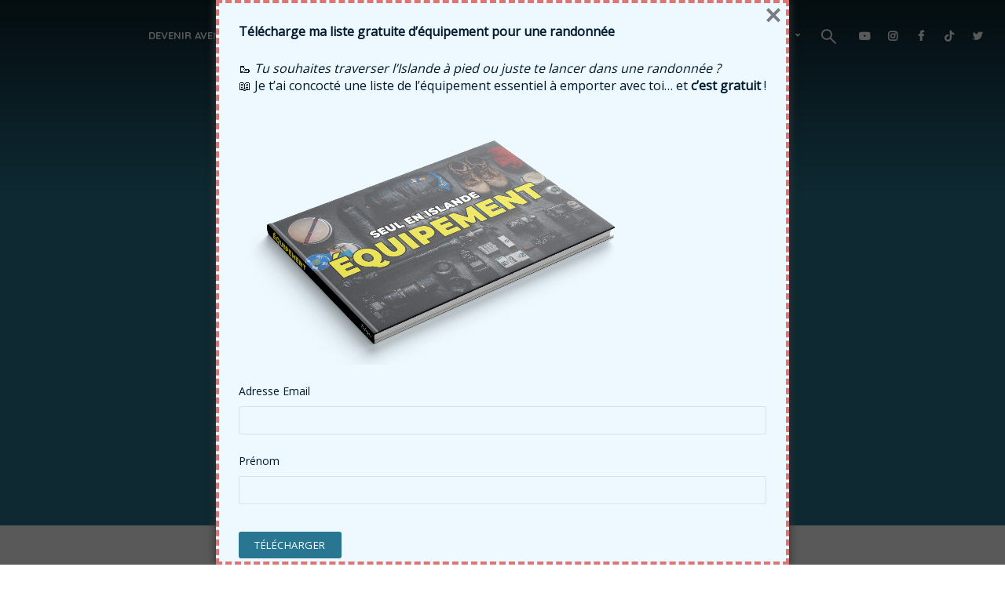

--- FILE ---
content_type: text/html; charset=UTF-8
request_url: https://tortugavideos.fr/voyager-hors-des-sentiers-battus-conference-voyage-tos/deux-birmans-de-mindat-en-birmanie-tortuga-videos/
body_size: 20887
content:
<!DOCTYPE html>
<html lang="fr-FR" class="no-js no-svg">
	<head>
		<meta charset="UTF-8">
		<meta name="viewport" content="width=device-width, initial-scale=1">
		<link rel="profile" href="http://gmpg.org/xfn/11">
		<meta name='robots' content='index, follow, max-image-preview:large, max-snippet:-1, max-video-preview:-1' />
	<style>img:is([sizes="auto" i], [sizes^="auto," i]) { contain-intrinsic-size: 3000px 1500px }</style>
	
	<!-- This site is optimized with the Yoast SEO plugin v26.6 - https://yoast.com/wordpress/plugins/seo/ -->
	<title>Deux birmans de Mindat en Birmanie tortuga videos - Tortuga</title>
	<link rel="canonical" href="https://tortugavideos.fr/voyager-hors-des-sentiers-battus-conference-voyage-tos/deux-birmans-de-mindat-en-birmanie-tortuga-videos/" />
	<meta property="og:locale" content="fr_FR" />
	<meta property="og:type" content="article" />
	<meta property="og:title" content="Deux birmans de Mindat en Birmanie tortuga videos - Tortuga" />
	<meta property="og:description" content="Deux birmans de Mindat en Birmanie tortuga videos" />
	<meta property="og:url" content="https://tortugavideos.fr/voyager-hors-des-sentiers-battus-conference-voyage-tos/deux-birmans-de-mindat-en-birmanie-tortuga-videos/" />
	<meta property="og:site_name" content="Tortuga" />
	<meta property="article:modified_time" content="2018-01-19T11:45:32+00:00" />
	<meta property="og:image" content="https://tortugavideos.fr/voyager-hors-des-sentiers-battus-conference-voyage-tos/deux-birmans-de-mindat-en-birmanie-tortuga-videos" />
	<meta property="og:image:width" content="1024" />
	<meta property="og:image:height" content="768" />
	<meta property="og:image:type" content="image/png" />
	<meta name="twitter:card" content="summary_large_image" />
	<script type="application/ld+json" class="yoast-schema-graph">{"@context":"https://schema.org","@graph":[{"@type":"WebPage","@id":"https://tortugavideos.fr/voyager-hors-des-sentiers-battus-conference-voyage-tos/deux-birmans-de-mindat-en-birmanie-tortuga-videos/","url":"https://tortugavideos.fr/voyager-hors-des-sentiers-battus-conference-voyage-tos/deux-birmans-de-mindat-en-birmanie-tortuga-videos/","name":"Deux birmans de Mindat en Birmanie tortuga videos - Tortuga","isPartOf":{"@id":"https://tortugavideos.fr/#website"},"primaryImageOfPage":{"@id":"https://tortugavideos.fr/voyager-hors-des-sentiers-battus-conference-voyage-tos/deux-birmans-de-mindat-en-birmanie-tortuga-videos/#primaryimage"},"image":{"@id":"https://tortugavideos.fr/voyager-hors-des-sentiers-battus-conference-voyage-tos/deux-birmans-de-mindat-en-birmanie-tortuga-videos/#primaryimage"},"thumbnailUrl":"https://i0.wp.com/tortugavideos.fr/wp-content/uploads/2018/01/Deux-birmans-de-Mindat-en-Birmanie-tortuga-videos.png?fit=1500%2C1125&ssl=1","datePublished":"2018-01-19T11:45:22+00:00","dateModified":"2018-01-19T11:45:32+00:00","breadcrumb":{"@id":"https://tortugavideos.fr/voyager-hors-des-sentiers-battus-conference-voyage-tos/deux-birmans-de-mindat-en-birmanie-tortuga-videos/#breadcrumb"},"inLanguage":"fr-FR","potentialAction":[{"@type":"ReadAction","target":["https://tortugavideos.fr/voyager-hors-des-sentiers-battus-conference-voyage-tos/deux-birmans-de-mindat-en-birmanie-tortuga-videos/"]}]},{"@type":"ImageObject","inLanguage":"fr-FR","@id":"https://tortugavideos.fr/voyager-hors-des-sentiers-battus-conference-voyage-tos/deux-birmans-de-mindat-en-birmanie-tortuga-videos/#primaryimage","url":"https://i0.wp.com/tortugavideos.fr/wp-content/uploads/2018/01/Deux-birmans-de-Mindat-en-Birmanie-tortuga-videos.png?fit=1500%2C1125&ssl=1","contentUrl":"https://i0.wp.com/tortugavideos.fr/wp-content/uploads/2018/01/Deux-birmans-de-Mindat-en-Birmanie-tortuga-videos.png?fit=1500%2C1125&ssl=1"},{"@type":"BreadcrumbList","@id":"https://tortugavideos.fr/voyager-hors-des-sentiers-battus-conference-voyage-tos/deux-birmans-de-mindat-en-birmanie-tortuga-videos/#breadcrumb","itemListElement":[{"@type":"ListItem","position":1,"name":"Accueil","item":"https://tortugavideos.fr/"},{"@type":"ListItem","position":2,"name":"Voyager hors des sentiers battus | Conférence Voyage TOS","item":"https://tortugavideos.fr/voyager-hors-des-sentiers-battus-conference-voyage-tos/"},{"@type":"ListItem","position":3,"name":"Deux birmans de Mindat en Birmanie tortuga videos"}]},{"@type":"WebSite","@id":"https://tortugavideos.fr/#website","url":"https://tortugavideos.fr/","name":"Tortuga","description":"Le blog pour devenir un Aventurier Responsable","potentialAction":[{"@type":"SearchAction","target":{"@type":"EntryPoint","urlTemplate":"https://tortugavideos.fr/?s={search_term_string}"},"query-input":{"@type":"PropertyValueSpecification","valueRequired":true,"valueName":"search_term_string"}}],"inLanguage":"fr-FR"}]}</script>
	<!-- / Yoast SEO plugin. -->


<link rel='dns-prefetch' href='//secure.gravatar.com' />
<link rel='dns-prefetch' href='//stats.wp.com' />
<link rel='dns-prefetch' href='//maxcdn.bootstrapcdn.com' />
<link rel='dns-prefetch' href='//fonts.googleapis.com' />
<link rel='dns-prefetch' href='//v0.wordpress.com' />
<link rel='preconnect' href='//i0.wp.com' />
<link rel="alternate" type="application/rss+xml" title="Tortuga &raquo; Flux" href="https://tortugavideos.fr/feed/" />
<link rel="alternate" type="application/rss+xml" title="Tortuga &raquo; Flux des commentaires" href="https://tortugavideos.fr/comments/feed/" />
<link rel="alternate" type="application/rss+xml" title="Tortuga &raquo; Deux birmans de Mindat en Birmanie tortuga videos Flux des commentaires" href="https://tortugavideos.fr/voyager-hors-des-sentiers-battus-conference-voyage-tos/deux-birmans-de-mindat-en-birmanie-tortuga-videos/feed/" />
		<!-- This site uses the Google Analytics by MonsterInsights plugin v9.11.0 - Using Analytics tracking - https://www.monsterinsights.com/ -->
							<script src="//www.googletagmanager.com/gtag/js?id=G-6D2ZT0STN3"  data-cfasync="false" data-wpfc-render="false" type="text/javascript" async></script>
			<script data-cfasync="false" data-wpfc-render="false" type="text/javascript">
				var mi_version = '9.11.0';
				var mi_track_user = true;
				var mi_no_track_reason = '';
								var MonsterInsightsDefaultLocations = {"page_location":"https:\/\/tortugavideos.fr\/voyager-hors-des-sentiers-battus-conference-voyage-tos\/deux-birmans-de-mindat-en-birmanie-tortuga-videos\/"};
								if ( typeof MonsterInsightsPrivacyGuardFilter === 'function' ) {
					var MonsterInsightsLocations = (typeof MonsterInsightsExcludeQuery === 'object') ? MonsterInsightsPrivacyGuardFilter( MonsterInsightsExcludeQuery ) : MonsterInsightsPrivacyGuardFilter( MonsterInsightsDefaultLocations );
				} else {
					var MonsterInsightsLocations = (typeof MonsterInsightsExcludeQuery === 'object') ? MonsterInsightsExcludeQuery : MonsterInsightsDefaultLocations;
				}

								var disableStrs = [
										'ga-disable-G-6D2ZT0STN3',
									];

				/* Function to detect opted out users */
				function __gtagTrackerIsOptedOut() {
					for (var index = 0; index < disableStrs.length; index++) {
						if (document.cookie.indexOf(disableStrs[index] + '=true') > -1) {
							return true;
						}
					}

					return false;
				}

				/* Disable tracking if the opt-out cookie exists. */
				if (__gtagTrackerIsOptedOut()) {
					for (var index = 0; index < disableStrs.length; index++) {
						window[disableStrs[index]] = true;
					}
				}

				/* Opt-out function */
				function __gtagTrackerOptout() {
					for (var index = 0; index < disableStrs.length; index++) {
						document.cookie = disableStrs[index] + '=true; expires=Thu, 31 Dec 2099 23:59:59 UTC; path=/';
						window[disableStrs[index]] = true;
					}
				}

				if ('undefined' === typeof gaOptout) {
					function gaOptout() {
						__gtagTrackerOptout();
					}
				}
								window.dataLayer = window.dataLayer || [];

				window.MonsterInsightsDualTracker = {
					helpers: {},
					trackers: {},
				};
				if (mi_track_user) {
					function __gtagDataLayer() {
						dataLayer.push(arguments);
					}

					function __gtagTracker(type, name, parameters) {
						if (!parameters) {
							parameters = {};
						}

						if (parameters.send_to) {
							__gtagDataLayer.apply(null, arguments);
							return;
						}

						if (type === 'event') {
														parameters.send_to = monsterinsights_frontend.v4_id;
							var hookName = name;
							if (typeof parameters['event_category'] !== 'undefined') {
								hookName = parameters['event_category'] + ':' + name;
							}

							if (typeof MonsterInsightsDualTracker.trackers[hookName] !== 'undefined') {
								MonsterInsightsDualTracker.trackers[hookName](parameters);
							} else {
								__gtagDataLayer('event', name, parameters);
							}
							
						} else {
							__gtagDataLayer.apply(null, arguments);
						}
					}

					__gtagTracker('js', new Date());
					__gtagTracker('set', {
						'developer_id.dZGIzZG': true,
											});
					if ( MonsterInsightsLocations.page_location ) {
						__gtagTracker('set', MonsterInsightsLocations);
					}
										__gtagTracker('config', 'G-6D2ZT0STN3', {"forceSSL":"true"} );
										window.gtag = __gtagTracker;										(function () {
						/* https://developers.google.com/analytics/devguides/collection/analyticsjs/ */
						/* ga and __gaTracker compatibility shim. */
						var noopfn = function () {
							return null;
						};
						var newtracker = function () {
							return new Tracker();
						};
						var Tracker = function () {
							return null;
						};
						var p = Tracker.prototype;
						p.get = noopfn;
						p.set = noopfn;
						p.send = function () {
							var args = Array.prototype.slice.call(arguments);
							args.unshift('send');
							__gaTracker.apply(null, args);
						};
						var __gaTracker = function () {
							var len = arguments.length;
							if (len === 0) {
								return;
							}
							var f = arguments[len - 1];
							if (typeof f !== 'object' || f === null || typeof f.hitCallback !== 'function') {
								if ('send' === arguments[0]) {
									var hitConverted, hitObject = false, action;
									if ('event' === arguments[1]) {
										if ('undefined' !== typeof arguments[3]) {
											hitObject = {
												'eventAction': arguments[3],
												'eventCategory': arguments[2],
												'eventLabel': arguments[4],
												'value': arguments[5] ? arguments[5] : 1,
											}
										}
									}
									if ('pageview' === arguments[1]) {
										if ('undefined' !== typeof arguments[2]) {
											hitObject = {
												'eventAction': 'page_view',
												'page_path': arguments[2],
											}
										}
									}
									if (typeof arguments[2] === 'object') {
										hitObject = arguments[2];
									}
									if (typeof arguments[5] === 'object') {
										Object.assign(hitObject, arguments[5]);
									}
									if ('undefined' !== typeof arguments[1].hitType) {
										hitObject = arguments[1];
										if ('pageview' === hitObject.hitType) {
											hitObject.eventAction = 'page_view';
										}
									}
									if (hitObject) {
										action = 'timing' === arguments[1].hitType ? 'timing_complete' : hitObject.eventAction;
										hitConverted = mapArgs(hitObject);
										__gtagTracker('event', action, hitConverted);
									}
								}
								return;
							}

							function mapArgs(args) {
								var arg, hit = {};
								var gaMap = {
									'eventCategory': 'event_category',
									'eventAction': 'event_action',
									'eventLabel': 'event_label',
									'eventValue': 'event_value',
									'nonInteraction': 'non_interaction',
									'timingCategory': 'event_category',
									'timingVar': 'name',
									'timingValue': 'value',
									'timingLabel': 'event_label',
									'page': 'page_path',
									'location': 'page_location',
									'title': 'page_title',
									'referrer' : 'page_referrer',
								};
								for (arg in args) {
																		if (!(!args.hasOwnProperty(arg) || !gaMap.hasOwnProperty(arg))) {
										hit[gaMap[arg]] = args[arg];
									} else {
										hit[arg] = args[arg];
									}
								}
								return hit;
							}

							try {
								f.hitCallback();
							} catch (ex) {
							}
						};
						__gaTracker.create = newtracker;
						__gaTracker.getByName = newtracker;
						__gaTracker.getAll = function () {
							return [];
						};
						__gaTracker.remove = noopfn;
						__gaTracker.loaded = true;
						window['__gaTracker'] = __gaTracker;
					})();
									} else {
										console.log("");
					(function () {
						function __gtagTracker() {
							return null;
						}

						window['__gtagTracker'] = __gtagTracker;
						window['gtag'] = __gtagTracker;
					})();
									}
			</script>
							<!-- / Google Analytics by MonsterInsights -->
		<link rel='stylesheet' id='sbi_styles-css' href='https://tortugavideos.fr/wp-content/plugins/instagram-feed/css/sbi-styles.min.css?ver=6.10.0' type='text/css' media='all' />
<link rel='stylesheet' id='sby_common_styles-css' href='https://tortugavideos.fr/wp-content/plugins/feeds-for-youtube/public/build/css/sb-youtube-common.css?ver=2.6.2' type='text/css' media='all' />
<link rel='stylesheet' id='sby_styles-css' href='https://tortugavideos.fr/wp-content/plugins/feeds-for-youtube/public/build/css/sb-youtube-free.css?ver=2.6.2' type='text/css' media='all' />
<link rel='stylesheet' id='wp-block-library-css' href='https://tortugavideos.fr/wp-includes/css/dist/block-library/style.min.css?ver=6.7.4' type='text/css' media='all' />
<style id='pdfemb-pdf-embedder-viewer-style-inline-css' type='text/css'>
.wp-block-pdfemb-pdf-embedder-viewer{max-width:none}

</style>
<link rel='stylesheet' id='mediaelement-css' href='https://tortugavideos.fr/wp-includes/js/mediaelement/mediaelementplayer-legacy.min.css?ver=4.2.17' type='text/css' media='all' />
<link rel='stylesheet' id='wp-mediaelement-css' href='https://tortugavideos.fr/wp-includes/js/mediaelement/wp-mediaelement.min.css?ver=6.7.4' type='text/css' media='all' />
<style id='jetpack-sharing-buttons-style-inline-css' type='text/css'>
.jetpack-sharing-buttons__services-list{display:flex;flex-direction:row;flex-wrap:wrap;gap:0;list-style-type:none;margin:5px;padding:0}.jetpack-sharing-buttons__services-list.has-small-icon-size{font-size:12px}.jetpack-sharing-buttons__services-list.has-normal-icon-size{font-size:16px}.jetpack-sharing-buttons__services-list.has-large-icon-size{font-size:24px}.jetpack-sharing-buttons__services-list.has-huge-icon-size{font-size:36px}@media print{.jetpack-sharing-buttons__services-list{display:none!important}}.editor-styles-wrapper .wp-block-jetpack-sharing-buttons{gap:0;padding-inline-start:0}ul.jetpack-sharing-buttons__services-list.has-background{padding:1.25em 2.375em}
</style>
<style id='classic-theme-styles-inline-css' type='text/css'>
/*! This file is auto-generated */
.wp-block-button__link{color:#fff;background-color:#32373c;border-radius:9999px;box-shadow:none;text-decoration:none;padding:calc(.667em + 2px) calc(1.333em + 2px);font-size:1.125em}.wp-block-file__button{background:#32373c;color:#fff;text-decoration:none}
</style>
<style id='global-styles-inline-css' type='text/css'>
:root{--wp--preset--aspect-ratio--square: 1;--wp--preset--aspect-ratio--4-3: 4/3;--wp--preset--aspect-ratio--3-4: 3/4;--wp--preset--aspect-ratio--3-2: 3/2;--wp--preset--aspect-ratio--2-3: 2/3;--wp--preset--aspect-ratio--16-9: 16/9;--wp--preset--aspect-ratio--9-16: 9/16;--wp--preset--color--black: #000000;--wp--preset--color--cyan-bluish-gray: #abb8c3;--wp--preset--color--white: #ffffff;--wp--preset--color--pale-pink: #f78da7;--wp--preset--color--vivid-red: #cf2e2e;--wp--preset--color--luminous-vivid-orange: #ff6900;--wp--preset--color--luminous-vivid-amber: #fcb900;--wp--preset--color--light-green-cyan: #7bdcb5;--wp--preset--color--vivid-green-cyan: #00d084;--wp--preset--color--pale-cyan-blue: #8ed1fc;--wp--preset--color--vivid-cyan-blue: #0693e3;--wp--preset--color--vivid-purple: #9b51e0;--wp--preset--color--trawell-acc: #287691;--wp--preset--color--trawell-txt: #001b2e;--wp--preset--color--trawell-meta: #001b2e;--wp--preset--color--trawell-bg: #ffffff;--wp--preset--color--trawell-cat-43: #d00cd3;--wp--preset--color--trawell-cat-37: #e2940d;--wp--preset--color--trawell-cat-23: #b56b0a;--wp--preset--color--trawell-cat-574: #098DA3;--wp--preset--color--trawell-cat-97: #d00cd3;--wp--preset--color--trawell-cat-160: #d00cd3;--wp--preset--color--trawell-cat-77: #e2940d;--wp--preset--color--trawell-cat-76: #e2940d;--wp--preset--color--trawell-cat-575: #e2940d;--wp--preset--gradient--vivid-cyan-blue-to-vivid-purple: linear-gradient(135deg,rgba(6,147,227,1) 0%,rgb(155,81,224) 100%);--wp--preset--gradient--light-green-cyan-to-vivid-green-cyan: linear-gradient(135deg,rgb(122,220,180) 0%,rgb(0,208,130) 100%);--wp--preset--gradient--luminous-vivid-amber-to-luminous-vivid-orange: linear-gradient(135deg,rgba(252,185,0,1) 0%,rgba(255,105,0,1) 100%);--wp--preset--gradient--luminous-vivid-orange-to-vivid-red: linear-gradient(135deg,rgba(255,105,0,1) 0%,rgb(207,46,46) 100%);--wp--preset--gradient--very-light-gray-to-cyan-bluish-gray: linear-gradient(135deg,rgb(238,238,238) 0%,rgb(169,184,195) 100%);--wp--preset--gradient--cool-to-warm-spectrum: linear-gradient(135deg,rgb(74,234,220) 0%,rgb(151,120,209) 20%,rgb(207,42,186) 40%,rgb(238,44,130) 60%,rgb(251,105,98) 80%,rgb(254,248,76) 100%);--wp--preset--gradient--blush-light-purple: linear-gradient(135deg,rgb(255,206,236) 0%,rgb(152,150,240) 100%);--wp--preset--gradient--blush-bordeaux: linear-gradient(135deg,rgb(254,205,165) 0%,rgb(254,45,45) 50%,rgb(107,0,62) 100%);--wp--preset--gradient--luminous-dusk: linear-gradient(135deg,rgb(255,203,112) 0%,rgb(199,81,192) 50%,rgb(65,88,208) 100%);--wp--preset--gradient--pale-ocean: linear-gradient(135deg,rgb(255,245,203) 0%,rgb(182,227,212) 50%,rgb(51,167,181) 100%);--wp--preset--gradient--electric-grass: linear-gradient(135deg,rgb(202,248,128) 0%,rgb(113,206,126) 100%);--wp--preset--gradient--midnight: linear-gradient(135deg,rgb(2,3,129) 0%,rgb(40,116,252) 100%);--wp--preset--font-size--small: 12.8px;--wp--preset--font-size--medium: 20px;--wp--preset--font-size--large: 24px;--wp--preset--font-size--x-large: 42px;--wp--preset--font-size--normal: 16px;--wp--preset--font-size--huge: 32px;--wp--preset--spacing--20: 0.44rem;--wp--preset--spacing--30: 0.67rem;--wp--preset--spacing--40: 1rem;--wp--preset--spacing--50: 1.5rem;--wp--preset--spacing--60: 2.25rem;--wp--preset--spacing--70: 3.38rem;--wp--preset--spacing--80: 5.06rem;--wp--preset--shadow--natural: 6px 6px 9px rgba(0, 0, 0, 0.2);--wp--preset--shadow--deep: 12px 12px 50px rgba(0, 0, 0, 0.4);--wp--preset--shadow--sharp: 6px 6px 0px rgba(0, 0, 0, 0.2);--wp--preset--shadow--outlined: 6px 6px 0px -3px rgba(255, 255, 255, 1), 6px 6px rgba(0, 0, 0, 1);--wp--preset--shadow--crisp: 6px 6px 0px rgba(0, 0, 0, 1);}:where(.is-layout-flex){gap: 0.5em;}:where(.is-layout-grid){gap: 0.5em;}body .is-layout-flex{display: flex;}.is-layout-flex{flex-wrap: wrap;align-items: center;}.is-layout-flex > :is(*, div){margin: 0;}body .is-layout-grid{display: grid;}.is-layout-grid > :is(*, div){margin: 0;}:where(.wp-block-columns.is-layout-flex){gap: 2em;}:where(.wp-block-columns.is-layout-grid){gap: 2em;}:where(.wp-block-post-template.is-layout-flex){gap: 1.25em;}:where(.wp-block-post-template.is-layout-grid){gap: 1.25em;}.has-black-color{color: var(--wp--preset--color--black) !important;}.has-cyan-bluish-gray-color{color: var(--wp--preset--color--cyan-bluish-gray) !important;}.has-white-color{color: var(--wp--preset--color--white) !important;}.has-pale-pink-color{color: var(--wp--preset--color--pale-pink) !important;}.has-vivid-red-color{color: var(--wp--preset--color--vivid-red) !important;}.has-luminous-vivid-orange-color{color: var(--wp--preset--color--luminous-vivid-orange) !important;}.has-luminous-vivid-amber-color{color: var(--wp--preset--color--luminous-vivid-amber) !important;}.has-light-green-cyan-color{color: var(--wp--preset--color--light-green-cyan) !important;}.has-vivid-green-cyan-color{color: var(--wp--preset--color--vivid-green-cyan) !important;}.has-pale-cyan-blue-color{color: var(--wp--preset--color--pale-cyan-blue) !important;}.has-vivid-cyan-blue-color{color: var(--wp--preset--color--vivid-cyan-blue) !important;}.has-vivid-purple-color{color: var(--wp--preset--color--vivid-purple) !important;}.has-black-background-color{background-color: var(--wp--preset--color--black) !important;}.has-cyan-bluish-gray-background-color{background-color: var(--wp--preset--color--cyan-bluish-gray) !important;}.has-white-background-color{background-color: var(--wp--preset--color--white) !important;}.has-pale-pink-background-color{background-color: var(--wp--preset--color--pale-pink) !important;}.has-vivid-red-background-color{background-color: var(--wp--preset--color--vivid-red) !important;}.has-luminous-vivid-orange-background-color{background-color: var(--wp--preset--color--luminous-vivid-orange) !important;}.has-luminous-vivid-amber-background-color{background-color: var(--wp--preset--color--luminous-vivid-amber) !important;}.has-light-green-cyan-background-color{background-color: var(--wp--preset--color--light-green-cyan) !important;}.has-vivid-green-cyan-background-color{background-color: var(--wp--preset--color--vivid-green-cyan) !important;}.has-pale-cyan-blue-background-color{background-color: var(--wp--preset--color--pale-cyan-blue) !important;}.has-vivid-cyan-blue-background-color{background-color: var(--wp--preset--color--vivid-cyan-blue) !important;}.has-vivid-purple-background-color{background-color: var(--wp--preset--color--vivid-purple) !important;}.has-black-border-color{border-color: var(--wp--preset--color--black) !important;}.has-cyan-bluish-gray-border-color{border-color: var(--wp--preset--color--cyan-bluish-gray) !important;}.has-white-border-color{border-color: var(--wp--preset--color--white) !important;}.has-pale-pink-border-color{border-color: var(--wp--preset--color--pale-pink) !important;}.has-vivid-red-border-color{border-color: var(--wp--preset--color--vivid-red) !important;}.has-luminous-vivid-orange-border-color{border-color: var(--wp--preset--color--luminous-vivid-orange) !important;}.has-luminous-vivid-amber-border-color{border-color: var(--wp--preset--color--luminous-vivid-amber) !important;}.has-light-green-cyan-border-color{border-color: var(--wp--preset--color--light-green-cyan) !important;}.has-vivid-green-cyan-border-color{border-color: var(--wp--preset--color--vivid-green-cyan) !important;}.has-pale-cyan-blue-border-color{border-color: var(--wp--preset--color--pale-cyan-blue) !important;}.has-vivid-cyan-blue-border-color{border-color: var(--wp--preset--color--vivid-cyan-blue) !important;}.has-vivid-purple-border-color{border-color: var(--wp--preset--color--vivid-purple) !important;}.has-vivid-cyan-blue-to-vivid-purple-gradient-background{background: var(--wp--preset--gradient--vivid-cyan-blue-to-vivid-purple) !important;}.has-light-green-cyan-to-vivid-green-cyan-gradient-background{background: var(--wp--preset--gradient--light-green-cyan-to-vivid-green-cyan) !important;}.has-luminous-vivid-amber-to-luminous-vivid-orange-gradient-background{background: var(--wp--preset--gradient--luminous-vivid-amber-to-luminous-vivid-orange) !important;}.has-luminous-vivid-orange-to-vivid-red-gradient-background{background: var(--wp--preset--gradient--luminous-vivid-orange-to-vivid-red) !important;}.has-very-light-gray-to-cyan-bluish-gray-gradient-background{background: var(--wp--preset--gradient--very-light-gray-to-cyan-bluish-gray) !important;}.has-cool-to-warm-spectrum-gradient-background{background: var(--wp--preset--gradient--cool-to-warm-spectrum) !important;}.has-blush-light-purple-gradient-background{background: var(--wp--preset--gradient--blush-light-purple) !important;}.has-blush-bordeaux-gradient-background{background: var(--wp--preset--gradient--blush-bordeaux) !important;}.has-luminous-dusk-gradient-background{background: var(--wp--preset--gradient--luminous-dusk) !important;}.has-pale-ocean-gradient-background{background: var(--wp--preset--gradient--pale-ocean) !important;}.has-electric-grass-gradient-background{background: var(--wp--preset--gradient--electric-grass) !important;}.has-midnight-gradient-background{background: var(--wp--preset--gradient--midnight) !important;}.has-small-font-size{font-size: var(--wp--preset--font-size--small) !important;}.has-medium-font-size{font-size: var(--wp--preset--font-size--medium) !important;}.has-large-font-size{font-size: var(--wp--preset--font-size--large) !important;}.has-x-large-font-size{font-size: var(--wp--preset--font-size--x-large) !important;}
:where(.wp-block-post-template.is-layout-flex){gap: 1.25em;}:where(.wp-block-post-template.is-layout-grid){gap: 1.25em;}
:where(.wp-block-columns.is-layout-flex){gap: 2em;}:where(.wp-block-columns.is-layout-grid){gap: 2em;}
:root :where(.wp-block-pullquote){font-size: 1.5em;line-height: 1.6;}
</style>
<link rel='stylesheet' id='acx_smw_widget_style-css' href='https://tortugavideos.fr/wp-content/plugins/acurax-social-media-widget/css/style.css?v=3.3&#038;ver=6.7.4' type='text/css' media='all' />
<link rel='stylesheet' id='contact-form-7-css' href='https://tortugavideos.fr/wp-content/plugins/contact-form-7/includes/css/styles.css?ver=6.1.4' type='text/css' media='all' />
<link rel='stylesheet' id='mks_shortcodes_fntawsm_css-css' href='https://tortugavideos.fr/wp-content/plugins/meks-flexible-shortcodes/css/font-awesome/css/font-awesome.min.css?ver=1.3.8' type='text/css' media='screen' />
<link rel='stylesheet' id='mks_shortcodes_simple_line_icons-css' href='https://tortugavideos.fr/wp-content/plugins/meks-flexible-shortcodes/css/simple-line/simple-line-icons.css?ver=1.3.8' type='text/css' media='screen' />
<link rel='stylesheet' id='mks_shortcodes_css-css' href='https://tortugavideos.fr/wp-content/plugins/meks-flexible-shortcodes/css/style.css?ver=1.3.8' type='text/css' media='screen' />
<link rel='stylesheet' id='output-style-css' href='https://tortugavideos.fr/wp-content/plugins/wp-gpx-maps/css/wp-gpx-maps-output.css?ver=1.0.0' type='text/css' media='all' />
<link rel='stylesheet' id='leaflet-css' href='https://tortugavideos.fr/wp-content/plugins/wp-gpx-maps/ThirdParties/Leaflet_1.5.1/leaflet.css?ver=1.5.1' type='text/css' media='all' />
<link rel='stylesheet' id='leaflet.markercluster-css' href='https://tortugavideos.fr/wp-content/plugins/wp-gpx-maps/ThirdParties/Leaflet.markercluster-1.4.1/MarkerCluster.css?ver=1.4.1,' type='text/css' media='all' />
<link rel='stylesheet' id='leaflet.Photo-css' href='https://tortugavideos.fr/wp-content/plugins/wp-gpx-maps/ThirdParties/Leaflet.Photo/Leaflet.Photo.css?ver=6.7.4' type='text/css' media='all' />
<link rel='stylesheet' id='leaflet.fullscreen-css' href='https://tortugavideos.fr/wp-content/plugins/wp-gpx-maps/ThirdParties/leaflet.fullscreen-1.4.5/Control.FullScreen.css?ver=1.5.1' type='text/css' media='all' />
<link rel='stylesheet' id='cff-css' href='https://tortugavideos.fr/wp-content/plugins/custom-facebook-feed/assets/css/cff-style.min.css?ver=4.3.4' type='text/css' media='all' />
<link rel='stylesheet' id='sb-font-awesome-css' href='https://maxcdn.bootstrapcdn.com/font-awesome/4.7.0/css/font-awesome.min.css?ver=6.7.4' type='text/css' media='all' />
<link rel='stylesheet' id='mks-map-css-css' href='https://tortugavideos.fr/wp-content/plugins/meks-easy-maps/public/css/map.css?ver=2.1.3' type='text/css' media='all' />
<link rel='stylesheet' id='mks-map-leaflet-css-css' href='https://tortugavideos.fr/wp-content/plugins/meks-easy-maps/public/css/leaflet.css?ver=2.1.3' type='text/css' media='all' />
<link rel='stylesheet' id='mks-map-leaflet-marker-cluster-default-css-css' href='https://tortugavideos.fr/wp-content/plugins/meks-easy-maps/public/css/MarkerCluster.Default.css?ver=2.1.3' type='text/css' media='all' />
<link rel='stylesheet' id='mks-map-leaflet-marker-cluster-css-css' href='https://tortugavideos.fr/wp-content/plugins/meks-easy-maps/public/css/MarkerCluster.css?ver=2.1.3' type='text/css' media='all' />
<link rel='stylesheet' id='simple-location-css' href='https://tortugavideos.fr/wp-content/plugins/simple-location/css/location.min.css?ver=5.0.23' type='text/css' media='all' />
<link rel='stylesheet' id='trawell-fonts-css' href='https://fonts.googleapis.com/css?family=Open+Sans%3A400%7CQuicksand%3A400%2C700&#038;subset=latin&#038;ver=1.8.2' type='text/css' media='all' />
<link rel='stylesheet' id='trawell-main-css' href='https://tortugavideos.fr/wp-content/themes/trawell/assets/css/min.css?ver=1.8.2' type='text/css' media='all' />
<style id='trawell-main-inline-css' type='text/css'>
.row{margin-right: -7px;margin-left: -7px;}.col-1, .col-2, .col-3, .col-4, .col-5, .col-6, .col-7, .col-8, .col-9, .col-10, .col-11, .col-12, .col,.col-auto, .col-sm-1, .col-sm-2, .col-sm-3, .col-sm-4, .col-sm-5, .col-sm-6, .col-sm-7, .col-sm-8, .col-sm-9, .col-sm-10, .col-sm-11, .col-sm-12, .col-sm,.col-sm-auto, .col-md-1, .col-md-2, .col-md-3, .col-md-4, .col-md-5, .col-md-6, .col-md-7, .col-md-8, .col-md-9, .col-md-10, .col-md-11, .col-md-12, .col-md,.col-md-auto, .col-lg-1, .col-lg-2, .col-lg-3, .col-lg-4, .col-lg-5, .col-lg-6, .col-lg-7, .col-lg-8, .col-lg-9, .col-lg-10, .col-lg-11, .col-lg-12, .col-lg,.col-lg-auto, .col-xl-1, .col-xl-2, .col-xl-3, .col-xl-4, .col-xl-5, .col-xl-6, .col-xl-7, .col-xl-8, .col-xl-9, .col-xl-10, .col-xl-11, .col-xl-12, .col-xl,.col-xl-auto,.trawell-pre-footer .menu{padding-right: 7px;padding-left: 7px;}@media (min-width: 440px) {.container,.trawell-has-sidebar .trawell-main,.trawell-sidebar-none .trawell-main{max-width: 470px;padding-right: 20px;padding-left: 20px;}.row{margin-right: -10px;margin-left: -10px;}.col-1, .col-2, .col-3, .col-4, .col-5, .col-6, .col-7, .col-8, .col-9, .col-10, .col-11, .col-12, .col,.col-auto, .col-sm-1, .col-sm-2, .col-sm-3, .col-sm-4, .col-sm-5, .col-sm-6, .col-sm-7, .col-sm-8, .col-sm-9, .col-sm-10, .col-sm-11, .col-sm-12, .col-sm,.col-sm-auto, .col-md-1, .col-md-2, .col-md-3, .col-md-4, .col-md-5, .col-md-6, .col-md-7, .col-md-8, .col-md-9, .col-md-10, .col-md-11, .col-md-12, .col-md,.col-md-auto, .col-lg-1, .col-lg-2, .col-lg-3, .col-lg-4, .col-lg-5, .col-lg-6, .col-lg-7, .col-lg-8, .col-lg-9, .col-lg-10, .col-lg-11, .col-lg-12, .col-lg,.col-lg-auto, .col-xl-1, .col-xl-2, .col-xl-3, .col-xl-4, .col-xl-5, .col-xl-6, .col-xl-7, .col-xl-8, .col-xl-9, .col-xl-10, .col-xl-11, .col-xl-12, .col-xl,.col-xl-auto,.trawell-pre-footer .menu{padding-right: 10px;padding-left: 10px;}}@media (min-width: 730px) {.container,.trawell-has-sidebar .trawell-main,.trawell-sidebar-none .trawell-main{max-width: 860px;padding-right: 30px;padding-left: 30px;}.trawell-pre-footer .menu{padding-right: 30px;padding-left: 30px;}.row{margin-right: -15px;margin-left: -15px;}.col-1, .col-2, .col-3, .col-4, .col-5, .col-6, .col-7, .col-8, .col-9, .col-10, .col-11, .col-12, .col,.col-auto, .col-sm-1, .col-sm-2, .col-sm-3, .col-sm-4, .col-sm-5, .col-sm-6, .col-sm-7, .col-sm-8, .col-sm-9, .col-sm-10, .col-sm-11, .col-sm-12, .col-sm,.col-sm-auto, .col-md-1, .col-md-2, .col-md-3, .col-md-4, .col-md-5, .col-md-6, .col-md-7, .col-md-8, .col-md-9, .col-md-10, .col-md-11, .col-md-12, .col-md,.col-md-auto, .col-lg-1, .col-lg-2, .col-lg-3, .col-lg-4, .col-lg-5, .col-lg-6, .col-lg-7, .col-lg-8, .col-lg-9, .col-lg-10, .col-lg-11, .col-lg-12, .col-lg,.col-lg-auto, .col-xl-1, .col-xl-2, .col-xl-3, .col-xl-4, .col-xl-5, .col-xl-6, .col-xl-7, .col-xl-8, .col-xl-9, .col-xl-10, .col-xl-11, .col-xl-12, .col-xl,.col-xl-auto,.trawell-pre-footer .menu{padding-right: 15px;padding-left: 15px;}}@media (min-width: 1024px) {.container,.trawell-has-sidebar .trawell-main,.trawell-sidebar-none .trawell-main{max-width: 100%;}}@media (min-width: 1100px) {.container,.trawell-pre-footer .menu,.trawell-has-sidebar .trawell-main,.trawell-sidebar-none .trawell-main,.page-template-template-blank .trawell-main{max-width: 1260px;}.trawell-pre-footer .menu{padding-right: 30px;padding-left: 30px;}}.trawell-section.trawell-layout-c2 .trawell-item,.trawell-section.trawell-layout-c3 .trawell-item,.trawell-section.trawell-layout-c4 .trawell-item,.trawell-section.trawell-layout-d2 .trawell-item,.trawell-section.trawell-layout-d3 .trawell-item,.trawell-section.trawell-layout-d4 .trawell-item,.trawell-section.trawell-layout-b3 .trawell-item,.trawell-related.trawell-layout-b1 .trawell-item {margin-bottom: 30px;}.entry-content p a:not(.trawell-button),.entry-content li a,.comment-content a,.widget_text p a{color: rgba(40,118,145,0.7);-webkit-box-shadow:0 1px 0px rgba(40,118,145,0.7);box-shadow: 0 1px 0 rgba(40,118,145,0.7);-webkit-transition: all .15s ease-in-out; -moz-transition: all .15s ease-in-out;-ms-transition: all .15s ease-in-out; -o-transition: all .15s ease-in-out;transition: all .15s ease-in-out;}.entry-content p a:not(.mks_ico):not(.mks_button):not(.trawell-button):hover,.entry-content li a:hover,.comment-content a:hover,.widget_text p a:hover{background: rgba(40,118,145,0.1);box-shadow: 0 1px 0 rgba(40,118,145,0.7);}.trawell-top-bar .container{height: 50px;}.trawell-top-bar,.trawell-top-bar .sub-menu{background: #f9f9f9;color: #4A4A4A;}.trawell-top-bar a{color: #4A4A4A;}.trawell-top-bar a:hover{color: #4A4A4A;}.trawell-header,.trawell-header .sub-menu{background: #ffffff;}.trawell-header,.trawell-header a,.trawell-action-close span,.trawell-top-bar{font-family: 'Quicksand';font-weight: 700;}.trawell-header,.trawell-header a,.trawell-action-close span,.trawell-header input[type=text]{color: #333333;}.trawell-header input[type=text]{border-color: rgba(51,51,51,0.5);}.menu-main{font-size: 1.3rem;}.menu-main .current-menu-item > a,.menu-main .current-menu-ancestor > a,.trawell-header li:hover > a,.trawell-header-indent #trawell-header ul > li:hover > a,.trawell-header-indent #trawell-header .trawell-actions .trawell-soc-menu > li:hover > a,.active .o-exit-1,.trawell-actions > li:hover > a,.trawell-actions > li:hover > span,.trawell-header-indent #trawell-header .trawell-actions>li>span:hover,.trawell-header a:hover{color: #08b7ce;}.trawell-header .container{height: 90px;}.trawell-header-indent .trawell-cover{margin-top: -90px;}.trawell-actions button{background: #08b7ce;}.trawell-actions button:hover{background: hsla( 186.97, 92.52%, 35.67%, 1);}.trawell-item-color-overlay .entry-image:after,.trawell-overlay {background: rgba(0, 0, 0, 0.5);}.trawell-cover,.trawell-cover-item{height: 400px;}@media (min-width: 730px) {.trawell-cover,.trawell-cover-item{height: 500px;}}@media (min-width: 1024px) { .trawell-cover, .trawell-cover-item{height: 580px;}.trawell-header-indent .trawell-cover,.trawell-header-indent .trawell-cover-item{height: 670px;}}body,.type--body-font,.widget_categories .count,.tagcloud a,.trawell-button,input[type="submit"],.trawell-pagination a,.mks_read_more a,button,.trawell-button-hollow,.comment-reply-link,.page-numbers.current,.entry-content .trawell-paginated > span,.widget .mks_autor_link_wrap a,.entry-category,.wp-block-button__link,body div.wpforms-container-full .wpforms-form input[type=submit], body div.wpforms-container-full .wpforms-form button[type=submit], body div.wpforms-container-full .wpforms-form .wpforms-page-button {font-family: 'Open Sans';font-weight: 400;}body{color: #001b2e;font-size: 1.6rem;}h1, h2, h3, h4, h5, h6,.h1, .h2, .h3, .h4, .h5, .h6,.entry-meta-author,.comment-author.vcard,.widget li a,.prev-next-nav a,blockquote, blockquote p,.trawell-header .site-title a,.wp-block-cover .wp-block-cover-image-text, .wp-block-cover .wp-block-cover-text, .wp-block-cover h2,.wp-block-cover-image .wp-block-cover-image-text, .wp-block-cover-image .wp-block-cover-text, .wp-block-cover-image h2{font-family: 'Quicksand';font-weight: 700;}h1, h2, h3, h4, h5, h6,.h1, .h2, .h3, .h4, .h5, .h6,.entry-meta-author,.comment-author.vcard{color:#001b2e;}.entry-meta-author,.comment-author.vcard{color: #001b2e;}a,blockquote, blockquote p{ color: #287691;}h1, .h1 {font-size: 4.2rem;}h2, .h2 {font-size: 3.2rem;}h3, .h3 {font-size:2.6rem;}h4, .h4,.mks_author_widget h3 {font-size: 2.4rem;}h5, .h5,.comment-author.vcard {font-size: 2.0rem;}h6, .h6 {font-size: 1.7rem;}blockquote{font-size: 1.8rem;}.section-title{font-size: 1.6rem;}.trawell-item .entry-meta a,.trawell-item .entry-meta,.trawell-post-single .entry-meta,.comment-metadata a,.widget .post-date,.widget .recentcomments,.widget .rss-date,.comment-metadata,.comment-metadata a,.mks-map-entry-meta a{color: rgba(0,27,46,1);}.trawell-item .entry-meta span:before,.trawell-post-single .entry-meta span:before{background: rgba(0,27,46,0.25);}.excerpt-small,.comment-content,.widget a,.widget{font-size: 1.4rem;line-height: 1.5;}.widget-title{font-size: 1.6rem;}.widget a,.trawell-breadcrumbs a:hover,.color-text a + a:before{color: #001b2e;}.display-1,.trawell-cover .archive-title{font-size: 5.6rem;}.display-2,.display-2-text{color: #287691;}.trawell-msg{background: #287691;}.trawell-msg a{color: hsla( 195.43, 56.76%, 54.41%, 1);}.trawell-msg a:hover{color: hsla( 195.43, 56.76%, 67.11%, 1);}.entry-meta a,.widget-mini a,.comment-respond .section-title+small a,.entry-title a,.fn a,.color-text span{color: #001b2e;}.widget-mini a:hover,.entry-meta a:hover,.trawell-sidebar a:hover,.trawell-item .entry-title a:hover,.mks-map-entry-header .entry-title a:hover,.fn a:hover,blockquote,.trawell-main .entry-tags a,.tagcloud a,.comment-respond .section-title+small a:hover,.mks-map-entry-meta a:hover,.color-text a{color: #287691;}.color-text a:hover{color: hsla( 195.43, 56.76%, 30.83%, 1);}body,.section-title span,.comment-respond .section-title+small{background: #ffffff;}.section-title:after,.widget-mini:after,.trawell-responsive-item:before{background: rgba(0,27,46,0.1);}blockquote:after,.double-bounce1, .double-bounce2{background: rgba(40,118,145,0.6);}.trawell-sidebar {background: #f5f5f5;-webkit-box-shadow:330px 0 0 #f5f5f5,680px 0 0 #f5f5f5,1030px 0 0 #f5f5f5,1380px 0 0 #f5f5f5,1730px 0 0 #f5f5f5,2080px 0 0 #f5f5f5,2430px 0 0 #f5f5f5,2780px 0 0 #f5f5f5,3130px 0 0 #f5f5f5;box-shadow:330px 0 0 #f5f5f5,680px 0 0 #f5f5f5,1030px 0 0 #f5f5f5,1380px 0 0 #f5f5f5,1730px 0 0 #f5f5f5,2080px 0 0 #f5f5f5,2430px 0 0 #f5f5f5,2780px 0 0 #f5f5f5,3130px 0 0 #f5f5f5;}.trawell-sidebar-left .trawell-sidebar {-webkit-box-shadow:-330px 0 0 #f5f5f5,-680px 0 0 #f5f5f5,-1030px 0 0 #f5f5f5,-1380px 0 0 #f5f5f5,-1730px 0 0 #f5f5f5,-2080px 0 0 #f5f5f5,-2430px 0 0 #f5f5f5,-2780px 0 0 #f5f5f5,-3130px 0 0 #f5f5f5;box-shadow:-330px 0 0 #f5f5f5,-680px 0 0 #f5f5f5,-1030px 0 0 #f5f5f5,-1380px 0 0 #f5f5f5,-1730px 0 0 #f5f5f5,-2080px 0 0 #f5f5f5,-2430px 0 0 #f5f5f5,-2780px 0 0 #f5f5f5,-3130px 0 0 #f5f5f5;}.trawell-sidebar{background: #f5f5f5;}.trawell-sidebar .widget{background: #ffffff;}.trawell-sidebar .widget,.trawell-sidebar .widget a{color: #333333;}.trawell-sidebar .widget .widget-title{color: #333333;}.trawell-sidebar .widget a:hover{color: #098DA3;}.trawell-action-close span,.trawell-action-close i{color: #333333;}.trawell-sidebar .widget_text p a{-webkit-box-shadow:0 1px 0 rgba(255,255,255,0.7);box-shadow: 0 1px 0 rgba(255,255,255,0.7);}.trawell-sidebar .widget_text p a:hover{background: rgba(118,208,226,0.1);box-shadow: 0 1px 0 rgba(118,208,226,0.7);}.widget.trawell-highlight .trawell-button{background: #098DA3;}.widget .trawell-button:hover{background: hsla( 188.57, 89.53%, 28.67%, 1);}.trawell-sidebar .widget.trawell-highlight{background: #098DA3;}.widget.trawell-highlight,.widget.trawell-highlight a,.widget.trawell-highlight .widget-title{color: #ffffff;}.widget.trawell-highlight a:hover{color: #76d0e2;}.widget_text.trawell-highlight p a{-webkit-box-shadow:0 1px 0 rgba(255,255,255,0.7);box-shadow: 0 1px 0 rgba(255,255,255,0.7);}.widget_text.trawell-highlight p a:hover{background: rgba(118,208,226,0.1);box-shadow: 0 1px 0 rgba(118,208,226,0.7);}.widget.trawell-highlight .trawell-button{background: hsla( 188.57, 89.53%, 28.67%, 1);}.widget.trawell-highlight .trawell-button:hover{background: hsla( 188.57, 89.53%, 26.98%, 1);}.widget.trawell-highlight input[type=text]{border:none;}.widget.trawell-highlight.widget_tag_cloud a{border-color: rgba(255,255,255,0.5);}.widget.trawell-highlight .post-date,.widget.trawell-highlight .recentcomments,.widget.trawell-highlight .rss-date,.widget.trawell-highlight .comment-metadata,.widget.trawell-highlight .comment-metadata a,.widget.trawell-highlight .trawell-item .entry-meta,.widget.trawell-highlight .trawell-item .entry-meta a{color:rgba(255,255,255,0.7);}.widget.trawell-highlight .trawell-item .entry-meta a:hover{color:rgba(255,255,255,1);}.widget.trawell-highlight .trawell-item .entry-meta span+span:before{background:rgba(255,255,255,0.25);}input[type=number],input[type=text],input[type=email],input[type=url],input[type=tel],input[type=password],input[type=date],input[type=search],select,textarea{border-color: rgba(0,27,46,0.1);color: #001b2e;}select{background: #ffffff;}::-webkit-input-placeholder { color: rgba(0,27,46,0.8);}::-moz-placeholder {color: rgba(0,27,46,0.8);}:-ms-input-placeholder {color: rgba(0,27,46,0.8);}:-moz-placeholder {color: rgba(0,27,46,0.8);}.trawell-header ::-webkit-input-placeholder { color: rgba(51,51,51,0.8);}.trawell-header ::-moz-placeholder {color: rgba(51,51,51,0.8);}.trawell-header :-ms-input-placeholder {color: rgba(51,51,51,0.8);}.trawell-header :-moz-placeholder {color: rgba(51,51,51,0.8);}.trawell-pre-footer{background: hsla( 191.35, 100%, 31.63%, 1);color: #ffffff;}.trawell-pre-footer .widget_meks_instagram{border-top:10px solid hsla( 191.35, 100%, 31.63%, 1);}.trawell-footer{background: #007894;color: #ffffff;}.trawell-footer .widget-title{color: #ffffff;}.trawell-footer .widget a,.trawell-pre-footer a{ color: #ffffff;}.trawell-footer .widget a:hover{ color: #9be5fe;}.trawell-footer .trawell-button,.trawell-footer [type=submit],.trawell-footer button{background: #9be5fe;color: #007894;}.trawell-footer .trawell-button:hover,.trawell-footer [type=submit]:hover,.trawell-footer button:hover{background: hsla( 195.15, 98.02%, 68.17%, 1);color: #007894;}.trawell-footer .widget.widget_tag_cloud a{border-color: rgba(255,255,255,0.3);}.trawell-footer .comment-metadata a,.trawell-footer .widget .post-date,.trawell-footer .widget .recentcomments,.trawell-footer .widget .rss-date,.trawell-footer .comment-metadata,.trawell-footer .comment-metadata a{color: rgba(255,255,255,0.7);}.trawell-footer input[type=number],.trawell-footer input[type=text],.trawell-footer input[type=email],.trawell-footer input[type=url],.trawell-footer input[type=tel],.trawell-footer input[type=password],.trawell-footer input[type=date],.trawell-footer input[type=search],.trawell-footer select,.trawell-footer textarea{border-color: rgba(255,255,255,0.1);color: #ffffff;}.trawell-footer ::-webkit-input-placeholder { color: rgba(255,255,255,0.8);}.trawell-footer ::-moz-placeholder {color: rgba(255,255,255,0.8);}.trawell-footer :-ms-input-placeholder {color: rgba(255,255,255,0.8);}.trawell-footer :-moz-placeholder {color: rgba(255,255,255,0.8);}.entry-category span{background: #001b2e;}.entry-category span{color: #ffffff;}.bypostauthor .fn:after{color: #001b2e;}body .trawell-share .meks_ess.outline a,trawell-share a,.entry-tags a,.trawell-entry .entry-content .entry-tags a{border-color: rgba(0,27,46,0.1);}.comment-respond .section-title small a:before{background: rgba(0,27,46,0.3);}.cat-1,.entry-category a,.widget_categories .count,.trawell-category-placeholder,.trawell-cover-color,.trawell-item.cat-item:after{background-color: #287691;}.entry-category a:hover{background: hsla( 195.43, 56.76%, 30.83%, 1);}.trawell-button:hover,input[type="submit"]:hover,.trawell-pagination a:hover,.mks_read_more a:hover,.trawell-sidebar .mks_read_more a:hover,body div.wpforms-container-full .wpforms-form input[type=submit]:hover, body div.wpforms-container-full .wpforms-form input[type=submit]:focus, body div.wpforms-container-full .wpforms-form input[type=submit]:active, body div.wpforms-container-full .wpforms-form button[type=submit]:hover, body div.wpforms-container-full .wpforms-form button[type=submit]:focus, body div.wpforms-container-full .wpforms-form button[type=submit]:active, body div.wpforms-container-full .wpforms-form .wpforms-page-button:hover, body div.wpforms-container-full .wpforms-form .wpforms-page-button:active, body div.wpforms-container-full .wpforms-form .wpforms-page-button:focus{background: hsla( 195.43, 56.76%, 30.83%, 1);color: #ffffff;}.trawell-button-hollow:hover,.trawell-main .entry-tags a:hover,.tagcloud a:hover,.trawell-entry .entry-content .entry-tags a:hover,.reply a:hover,.entry-content .trawell-paginated a:not(.trawell-button):hover,.entry-content .trawell-paginated > span,.widget .mks_autor_link_wrap a:hover{background: transparent;border-color: #287691;color: #287691;}.trawell-cover .trawell-button-hollow:hover{border-color: transparent;box-shadow: inset 0 0 0px 1px #FFF;}.trawell-button,input[type="submit"],.trawell-pagination a,.mks_read_more a,.trawell-sidebar .mks_read_more a,button,body div.wpforms-container-full .wpforms-form input[type=submit], body div.wpforms-container-full .wpforms-form button[type=submit], body div.wpforms-container-full .wpforms-form .wpforms-page-button {background: #287691;color: #ffffff;}.trawell-button-hollow,.comment-reply-link,.page-numbers.current,.entry-content .trawell-paginated > span,.widget .mks_autor_link_wrap a,.is-style-outline .wp-block-button__link{color: #287691;}.trawell-button-hollow,.comment-reply-link,.page-numbers.current,.widget .mks_autor_link_wrap a,.is-style-outline .wp-block-button__link{border:1px solid rgba(0,27,46,0.1);background: transparent;}.trawell-cover .trawell-button{color: #FFF;}.trawell-cover .trawell-button-hollow{background: transparent;box-shadow: inset 0 0 0px 1px rgba(255,255,255,0.5);}.wp-block-button__link{background: #287691;}pre{background: rgba(0,27,46,0.05);color: #001b2e;}.no-left-padding {padding-left: 0;}.color-text a,.color-text a:hover{background:transparent;}.mks_tab_nav_item.active{border-bottom:1px solid #ffffff;}.mks_tabs.vertical .mks_tab_nav_item.active{border-right:1px solid #ffffff;}.wp-block-image figcaption{color: #001b2e;}.wp-block-pullquote{border-top: 2px solid #287691;border-bottom: 2px solid #287691;color: #287691;}.wp-block-pullquote.is-style-solid-color,.wp-block-pullquote.is-style-solid-color p,.wp-block-pullquote.is-style-solid-color blockquote{background: #287691;color: #ffffff;}.wp-block-separator:not(.is-style-dots){border-bottom:1px solid rgba(0,27,46,0.2);}.wp-block-tag-cloud a{border-color: rgba(0,27,46,0.1);}.trawell-entry .entry-content .wp-block-tag-cloud a:hover,.wp-block-tag-cloud a:hover{background: transparent !important;border-color: #287691;color: #287691;}.trawell-header .site-title a{text-transform: none;}.site-description{text-transform: none;}.trawell-header a{text-transform: uppercase;}.trawell-top-bar{text-transform: none;}.widget-title{text-transform: uppercase;}.section-title{text-transform: uppercase;}.entry-title, .archive-title{text-transform: none;}.has-small-font-size{ font-size: 1.3rem;}.has-large-font-size{ font-size: 1.9rem;}.has-huge-font-size{ font-size: 2.4rem;}@media(min-width: 730px){.has-small-font-size{ font-size: 1.3rem;}.has-normal-font-size{ font-size: 1.6rem;}.has-large-font-size{ font-size: 2.4rem;}.has-huge-font-size{ font-size: 3.2rem;}}.has-trawell-acc-background-color{ background-color: #287691;}.has-trawell-acc-color{ color: #287691;}.has-trawell-txt-background-color{ background-color: #001b2e;}.has-trawell-txt-color{ color: #001b2e;}.has-trawell-meta-background-color{ background-color: #001b2e;}.has-trawell-meta-color{ color: #001b2e;}.has-trawell-bg-background-color{ background-color: #ffffff;}.has-trawell-bg-color{ color: #ffffff;}.has-trawell-cat-43-background-color{ background-color: #d00cd3;}.has-trawell-cat-43-color{ color: #d00cd3;}.has-trawell-cat-37-background-color{ background-color: #e2940d;}.has-trawell-cat-37-color{ color: #e2940d;}.has-trawell-cat-23-background-color{ background-color: #b56b0a;}.has-trawell-cat-23-color{ color: #b56b0a;}.has-trawell-cat-574-background-color{ background-color: #098DA3;}.has-trawell-cat-574-color{ color: #098DA3;}.has-trawell-cat-97-background-color{ background-color: #d00cd3;}.has-trawell-cat-97-color{ color: #d00cd3;}.has-trawell-cat-160-background-color{ background-color: #d00cd3;}.has-trawell-cat-160-color{ color: #d00cd3;}.has-trawell-cat-77-background-color{ background-color: #e2940d;}.has-trawell-cat-77-color{ color: #e2940d;}.has-trawell-cat-76-background-color{ background-color: #e2940d;}.has-trawell-cat-76-color{ color: #e2940d;}.has-trawell-cat-575-background-color{ background-color: #e2940d;}.has-trawell-cat-575-color{ color: #e2940d;}.entry-category a.cat-43{background-color:#d00cd3;}.entry-category a.cat-43:hover{background-color:hsla( 299.1, 89.24%, 37.17%, 1);}.trawell-item.cat-item-43:after{ background: #d00cd3;}body.category-43 .trawell-cover{ border-bottom: 8px solid #d00cd3;}.trawell-category-placeholder.cat-43{ background: #d00cd3;}.widget_categories .cat-item-43 .count{ background: #d00cd3;}.widget_categories .cat-item-43 a:hover{ color: #d00cd3;}.color-text a.cat-43{ background:transparent; color: #d00cd3;}.color-text a.cat-43:hover{ background:transparent; color: hsla( 299.1, 89.24%, 37.17%, 1);}.mks-map-entry-category a.cat-43{ background:transparent; color: #d00cd3;}.mks-map-entry-category a.cat-43:hover{ background:transparent; color: hsla( 299.1, 89.24%, 37.17%, 1);}.entry-category a.cat-37{background-color:#e2940d;}.entry-category a.cat-37:hover{background-color:hsla( 38.03, 89.12%, 39.83%, 1);}.trawell-item.cat-item-37:after{ background: #e2940d;}body.category-37 .trawell-cover{ border-bottom: 8px solid #e2940d;}.trawell-category-placeholder.cat-37{ background: #e2940d;}.widget_categories .cat-item-37 .count{ background: #e2940d;}.widget_categories .cat-item-37 a:hover{ color: #e2940d;}.color-text a.cat-37{ background:transparent; color: #e2940d;}.color-text a.cat-37:hover{ background:transparent; color: hsla( 38.03, 89.12%, 39.83%, 1);}.mks-map-entry-category a.cat-37{ background:transparent; color: #e2940d;}.mks-map-entry-category a.cat-37:hover{ background:transparent; color: hsla( 38.03, 89.12%, 39.83%, 1);}.entry-category a.cat-23{background-color:#b56b0a;}.entry-category a.cat-23:hover{background-color:hsla( 34.04, 89.53%, 31.83%, 1);}.trawell-item.cat-item-23:after{ background: #b56b0a;}body.category-23 .trawell-cover{ border-bottom: 8px solid #b56b0a;}.trawell-category-placeholder.cat-23{ background: #b56b0a;}.widget_categories .cat-item-23 .count{ background: #b56b0a;}.widget_categories .cat-item-23 a:hover{ color: #b56b0a;}.color-text a.cat-23{ background:transparent; color: #b56b0a;}.color-text a.cat-23:hover{ background:transparent; color: hsla( 34.04, 89.53%, 31.83%, 1);}.mks-map-entry-category a.cat-23{ background:transparent; color: #b56b0a;}.mks-map-entry-category a.cat-23:hover{ background:transparent; color: hsla( 34.04, 89.53%, 31.83%, 1);}.entry-category a.cat-574{background-color:#098DA3;}.entry-category a.cat-574:hover{background-color:hsla( 188.57, 89.53%, 28.67%, 1);}.trawell-item.cat-item-574:after{ background: #098DA3;}body.category-574 .trawell-cover{ border-bottom: 8px solid #098DA3;}.trawell-category-placeholder.cat-574{ background: #098DA3;}.widget_categories .cat-item-574 .count{ background: #098DA3;}.widget_categories .cat-item-574 a:hover{ color: #098DA3;}.color-text a.cat-574{ background:transparent; color: #098DA3;}.color-text a.cat-574:hover{ background:transparent; color: hsla( 188.57, 89.53%, 28.67%, 1);}.mks-map-entry-category a.cat-574{ background:transparent; color: #098DA3;}.mks-map-entry-category a.cat-574:hover{ background:transparent; color: hsla( 188.57, 89.53%, 28.67%, 1);}.entry-category a.cat-97{background-color:#d00cd3;}.entry-category a.cat-97:hover{background-color:hsla( 299.1, 89.24%, 37.17%, 1);}.trawell-item.cat-item-97:after{ background: #d00cd3;}body.category-97 .trawell-cover{ border-bottom: 8px solid #d00cd3;}.trawell-category-placeholder.cat-97{ background: #d00cd3;}.widget_categories .cat-item-97 .count{ background: #d00cd3;}.widget_categories .cat-item-97 a:hover{ color: #d00cd3;}.color-text a.cat-97{ background:transparent; color: #d00cd3;}.color-text a.cat-97:hover{ background:transparent; color: hsla( 299.1, 89.24%, 37.17%, 1);}.mks-map-entry-category a.cat-97{ background:transparent; color: #d00cd3;}.mks-map-entry-category a.cat-97:hover{ background:transparent; color: hsla( 299.1, 89.24%, 37.17%, 1);}.entry-category a.cat-160{background-color:#d00cd3;}.entry-category a.cat-160:hover{background-color:hsla( 299.1, 89.24%, 37.17%, 1);}.trawell-item.cat-item-160:after{ background: #d00cd3;}body.category-160 .trawell-cover{ border-bottom: 8px solid #d00cd3;}.trawell-category-placeholder.cat-160{ background: #d00cd3;}.widget_categories .cat-item-160 .count{ background: #d00cd3;}.widget_categories .cat-item-160 a:hover{ color: #d00cd3;}.color-text a.cat-160{ background:transparent; color: #d00cd3;}.color-text a.cat-160:hover{ background:transparent; color: hsla( 299.1, 89.24%, 37.17%, 1);}.mks-map-entry-category a.cat-160{ background:transparent; color: #d00cd3;}.mks-map-entry-category a.cat-160:hover{ background:transparent; color: hsla( 299.1, 89.24%, 37.17%, 1);}.entry-category a.cat-77{background-color:#e2940d;}.entry-category a.cat-77:hover{background-color:hsla( 38.03, 89.12%, 39.83%, 1);}.trawell-item.cat-item-77:after{ background: #e2940d;}body.category-77 .trawell-cover{ border-bottom: 8px solid #e2940d;}.trawell-category-placeholder.cat-77{ background: #e2940d;}.widget_categories .cat-item-77 .count{ background: #e2940d;}.widget_categories .cat-item-77 a:hover{ color: #e2940d;}.color-text a.cat-77{ background:transparent; color: #e2940d;}.color-text a.cat-77:hover{ background:transparent; color: hsla( 38.03, 89.12%, 39.83%, 1);}.mks-map-entry-category a.cat-77{ background:transparent; color: #e2940d;}.mks-map-entry-category a.cat-77:hover{ background:transparent; color: hsla( 38.03, 89.12%, 39.83%, 1);}.entry-category a.cat-76{background-color:#e2940d;}.entry-category a.cat-76:hover{background-color:hsla( 38.03, 89.12%, 39.83%, 1);}.trawell-item.cat-item-76:after{ background: #e2940d;}body.category-76 .trawell-cover{ border-bottom: 8px solid #e2940d;}.trawell-category-placeholder.cat-76{ background: #e2940d;}.widget_categories .cat-item-76 .count{ background: #e2940d;}.widget_categories .cat-item-76 a:hover{ color: #e2940d;}.color-text a.cat-76{ background:transparent; color: #e2940d;}.color-text a.cat-76:hover{ background:transparent; color: hsla( 38.03, 89.12%, 39.83%, 1);}.mks-map-entry-category a.cat-76{ background:transparent; color: #e2940d;}.mks-map-entry-category a.cat-76:hover{ background:transparent; color: hsla( 38.03, 89.12%, 39.83%, 1);}.entry-category a.cat-575{background-color:#e2940d;}.entry-category a.cat-575:hover{background-color:hsla( 38.03, 89.12%, 39.83%, 1);}.trawell-item.cat-item-575:after{ background: #e2940d;}body.category-575 .trawell-cover{ border-bottom: 8px solid #e2940d;}.trawell-category-placeholder.cat-575{ background: #e2940d;}.widget_categories .cat-item-575 .count{ background: #e2940d;}.widget_categories .cat-item-575 a:hover{ color: #e2940d;}.color-text a.cat-575{ background:transparent; color: #e2940d;}.color-text a.cat-575:hover{ background:transparent; color: hsla( 38.03, 89.12%, 39.83%, 1);}.mks-map-entry-category a.cat-575{ background:transparent; color: #e2940d;}.mks-map-entry-category a.cat-575:hover{ background:transparent; color: hsla( 38.03, 89.12%, 39.83%, 1);}
</style>
<link rel='stylesheet' id='meks-ads-widget-css' href='https://tortugavideos.fr/wp-content/plugins/meks-easy-ads-widget/css/style.css?ver=2.0.9' type='text/css' media='all' />
<link rel='stylesheet' id='meks_instagram-widget-styles-css' href='https://tortugavideos.fr/wp-content/plugins/meks-easy-instagram-widget/css/widget.css?ver=6.7.4' type='text/css' media='all' />
<link rel='stylesheet' id='meks-flickr-widget-css' href='https://tortugavideos.fr/wp-content/plugins/meks-simple-flickr-widget/css/style.css?ver=1.3' type='text/css' media='all' />
<link rel='stylesheet' id='meks-author-widget-css' href='https://tortugavideos.fr/wp-content/plugins/meks-smart-author-widget/css/style.css?ver=1.1.5' type='text/css' media='all' />
<link rel='stylesheet' id='meks-social-widget-css' href='https://tortugavideos.fr/wp-content/plugins/meks-smart-social-widget/css/style.css?ver=1.6.5' type='text/css' media='all' />
<link rel='stylesheet' id='meks-themeforest-widget-css' href='https://tortugavideos.fr/wp-content/plugins/meks-themeforest-smart-widget/css/style.css?ver=1.6' type='text/css' media='all' />
<link rel='stylesheet' id='meks_ess-main-css' href='https://tortugavideos.fr/wp-content/plugins/meks-easy-social-share/assets/css/main.css?ver=1.3' type='text/css' media='all' />
<link rel='stylesheet' id='scroll-triggered-boxes-css' href='https://tortugavideos.fr/wp-content/plugins/scroll-triggered-boxes/assets/css/styles.min.css?ver=2.2.1' type='text/css' media='all' />
<script type="text/javascript" src="https://tortugavideos.fr/wp-includes/js/jquery/jquery.min.js?ver=3.7.1" id="jquery-core-js"></script>
<script type="text/javascript" src="https://tortugavideos.fr/wp-includes/js/jquery/jquery-migrate.min.js?ver=3.4.1" id="jquery-migrate-js"></script>
<script type="text/javascript" src="https://tortugavideos.fr/wp-content/plugins/google-analytics-for-wordpress/assets/js/frontend-gtag.min.js?ver=9.11.0" id="monsterinsights-frontend-script-js" async="async" data-wp-strategy="async"></script>
<script data-cfasync="false" data-wpfc-render="false" type="text/javascript" id='monsterinsights-frontend-script-js-extra'>/* <![CDATA[ */
var monsterinsights_frontend = {"js_events_tracking":"true","download_extensions":"doc,pdf,ppt,zip,xls,docx,pptx,xlsx","inbound_paths":"[]","home_url":"https:\/\/tortugavideos.fr","hash_tracking":"false","v4_id":"G-6D2ZT0STN3"};/* ]]> */
</script>
<script type="text/javascript" id="sfpp-fb-root-js-extra">
/* <![CDATA[ */
var sfpp_script_vars = {"language":"fr_FR","appId":"297186066963865"};
/* ]]> */
</script>
<script type="text/javascript" async="async" src="https://tortugavideos.fr/wp-content/plugins/simple-facebook-twitter-widget/js/simple-facebook-page-root.js?ver=1.7.0" id="sfpp-fb-root-js"></script>
<script type="text/javascript" src="https://tortugavideos.fr/wp-content/plugins/wp-gpx-maps/ThirdParties/Leaflet_1.5.1/leaflet.js?ver=1.5.1" id="leaflet-js"></script>
<script type="text/javascript" src="https://tortugavideos.fr/wp-content/plugins/wp-gpx-maps/ThirdParties/Leaflet.markercluster-1.4.1/leaflet.markercluster.js?ver=1.4.1" id="leaflet.markercluster-js"></script>
<script type="text/javascript" src="https://tortugavideos.fr/wp-content/plugins/wp-gpx-maps/ThirdParties/Leaflet.Photo/Leaflet.Photo.js?ver=6.7.4" id="leaflet.Photo-js"></script>
<script type="text/javascript" src="https://tortugavideos.fr/wp-content/plugins/wp-gpx-maps/ThirdParties/leaflet.fullscreen-1.4.5/Control.FullScreen.js?ver=1.4.5" id="leaflet.fullscreen-js"></script>
<script type="text/javascript" src="https://tortugavideos.fr/wp-content/plugins/wp-gpx-maps/js/Chart.min.js?ver=2.8.0" id="chartjs-js"></script>
<script type="text/javascript" src="https://tortugavideos.fr/wp-content/plugins/wp-gpx-maps/js/WP-GPX-Maps.js?ver=1.6.02" id="wp-gpx-maps-js"></script>
<link rel="https://api.w.org/" href="https://tortugavideos.fr/wp-json/" /><link rel="alternate" title="JSON" type="application/json" href="https://tortugavideos.fr/wp-json/wp/v2/media/912" /><link rel="EditURI" type="application/rsd+xml" title="RSD" href="https://tortugavideos.fr/xmlrpc.php?rsd" />
<meta name="generator" content="WordPress 6.7.4" />
<link rel='shortlink' href='https://wp.me/a9xZfD-eI' />
<link rel="alternate" title="oEmbed (JSON)" type="application/json+oembed" href="https://tortugavideos.fr/wp-json/oembed/1.0/embed?url=https%3A%2F%2Ftortugavideos.fr%2Fvoyager-hors-des-sentiers-battus-conference-voyage-tos%2Fdeux-birmans-de-mindat-en-birmanie-tortuga-videos%2F" />
<link rel="alternate" title="oEmbed (XML)" type="text/xml+oembed" href="https://tortugavideos.fr/wp-json/oembed/1.0/embed?url=https%3A%2F%2Ftortugavideos.fr%2Fvoyager-hors-des-sentiers-battus-conference-voyage-tos%2Fdeux-birmans-de-mindat-en-birmanie-tortuga-videos%2F&#038;format=xml" />
<meta name="generator" content="Redux 4.5.9" />


<!-- Starting Styles For Social Media Icon From Acurax International www.acurax.com -->
<style type='text/css'>
#acx_social_widget img 
{
width: 55px; 
}
#acx_social_widget 
{
min-width:0px; 
position: static; 
}
</style>
<!-- Ending Styles For Social Media Icon From Acurax International www.acurax.com -->



<meta name="cdp-version" content="1.5.0" /><!-- Start cookieyes banner -->
    <script id="cookieyes" type="text/javascript" src="https://cdn-cookieyes.com/client_data/ea72d974dad06436fb396b12.js"></script>
    <!-- End cookieyes banner -->	<style>img#wpstats{display:none}</style>
		<meta name="generator" content="Elementor 3.34.0; features: additional_custom_breakpoints; settings: css_print_method-external, google_font-enabled, font_display-auto">
			<style>
				.e-con.e-parent:nth-of-type(n+4):not(.e-lazyloaded):not(.e-no-lazyload),
				.e-con.e-parent:nth-of-type(n+4):not(.e-lazyloaded):not(.e-no-lazyload) * {
					background-image: none !important;
				}
				@media screen and (max-height: 1024px) {
					.e-con.e-parent:nth-of-type(n+3):not(.e-lazyloaded):not(.e-no-lazyload),
					.e-con.e-parent:nth-of-type(n+3):not(.e-lazyloaded):not(.e-no-lazyload) * {
						background-image: none !important;
					}
				}
				@media screen and (max-height: 640px) {
					.e-con.e-parent:nth-of-type(n+2):not(.e-lazyloaded):not(.e-no-lazyload),
					.e-con.e-parent:nth-of-type(n+2):not(.e-lazyloaded):not(.e-no-lazyload) * {
						background-image: none !important;
					}
				}
			</style>
			<style type="text/css">
/* Custom Styles for Box 903 */
.stb-903 {
background: #edf9ff !important;
border-color: #dd7575 !important;
border-width: 4px !important;
border-style: dashed !important;
max-width: 800px;
@media ( max-width: 800px ) { #stb-903 { display: none !important; } }
}

</style>

<link rel="icon" href="https://i0.wp.com/tortugavideos.fr/wp-content/uploads/2018/01/cropped-Icone.png?fit=32%2C32&#038;ssl=1" sizes="32x32" />
<link rel="icon" href="https://i0.wp.com/tortugavideos.fr/wp-content/uploads/2018/01/cropped-Icone.png?fit=192%2C192&#038;ssl=1" sizes="192x192" />
<link rel="apple-touch-icon" href="https://i0.wp.com/tortugavideos.fr/wp-content/uploads/2018/01/cropped-Icone.png?fit=180%2C180&#038;ssl=1" />
<meta name="msapplication-TileImage" content="https://i0.wp.com/tortugavideos.fr/wp-content/uploads/2018/01/cropped-Icone.png?fit=270%2C270&#038;ssl=1" />
	</head>

	<body class="attachment attachment-template-default single single-attachment postid-912 attachmentid-912 attachment-png wp-embed-responsive trawell-header-wide trawell-header-shadow trawell-header-indent trawell-animation-kenburns trawell-sidebar-mini-none trawell-sidebar-none trawell-v_1_8_2 elementor-default elementor-kit-1436">

    
				
        
            
        <header id="trawell-header" class="trawell-header">
            <div class="container d-flex justify-content-between align-items-center">
                <div class="trawell-slot-c trawell-slot-from-center">
	<div class="trawell-slot-f">
        <nav class="menu-menu-tortugavideos-container"><ul id="menu-menu-tortugavideos" class="menu-main"><li id="menu-item-517" class="menu-item menu-item-type-taxonomy menu-item-object-category menu-item-has-children menu-item-517"><a href="https://tortugavideos.fr/preparer-son-voyage/">Devenir Aventurier</a>
<ul class="sub-menu">
	<li id="menu-item-1442" class="menu-item menu-item-type-post_type menu-item-object-post menu-item-1442"><a href="https://tortugavideos.fr/quest-ce-quun-aventurier/">🤠 Définition Aventurier</a></li>
	<li id="menu-item-1472" class="menu-item menu-item-type-post_type menu-item-object-post menu-item-1472"><a href="https://tortugavideos.fr/trouver-son-aventure/">📍 Trouver son aventure</a></li>
	<li id="menu-item-1454" class="menu-item menu-item-type-post_type menu-item-object-post menu-item-1454"><a href="https://tortugavideos.fr/comment-se-preparer-a-une-aventure/">🗺 Comment se préparer ?</a></li>
	<li id="menu-item-1455" class="menu-item menu-item-type-post_type menu-item-object-post menu-item-1455"><a href="https://tortugavideos.fr/traversee-nord-sud-de-lislande-a-pied-lequipement/">🥾 L&rsquo;équipement</a></li>
	<li id="menu-item-1484" class="menu-item menu-item-type-post_type menu-item-object-post menu-item-1484"><a href="https://tortugavideos.fr/comment-gagner-sa-vie-en-voyageant/">💰 En faire son métier</a></li>
	<li id="menu-item-1498" class="menu-item menu-item-type-post_type menu-item-object-post menu-item-1498"><a href="https://tortugavideos.fr/eco-voyage-comment-voyager-en-respectant-son-environnement/">🌱 Éco-aventurier</a></li>
</ul>
</li>
<li id="menu-item-635" class="menu-item menu-item-type-taxonomy menu-item-object-category menu-item-has-children menu-item-635"><a href="https://tortugavideos.fr/destinations/">Destinations</a>
<ul class="sub-menu">
	<li id="menu-item-636" class="menu-item menu-item-type-taxonomy menu-item-object-category menu-item-has-children menu-item-636"><a href="https://tortugavideos.fr/destinations/ameriques/amerique_du_sud/">Amérique du Sud</a>
	<ul class="sub-menu">
		<li id="menu-item-706" class="menu-item menu-item-type-taxonomy menu-item-object-category menu-item-706"><a href="https://tortugavideos.fr/destinations/ameriques/amerique_du_sud/bolivie/">Bolivie</a></li>
		<li id="menu-item-707" class="menu-item menu-item-type-taxonomy menu-item-object-category menu-item-707"><a href="https://tortugavideos.fr/destinations/ameriques/amerique_du_sud/perou/">Pérou</a></li>
	</ul>
</li>
	<li id="menu-item-644" class="menu-item menu-item-type-taxonomy menu-item-object-category menu-item-has-children menu-item-644"><a href="https://tortugavideos.fr/destinations/asie/">Asie</a>
	<ul class="sub-menu">
		<li id="menu-item-784" class="menu-item menu-item-type-taxonomy menu-item-object-category menu-item-784"><a href="https://tortugavideos.fr/destinations/asie/thailande/">Thaïlande</a></li>
	</ul>
</li>
	<li id="menu-item-1190" class="menu-item menu-item-type-taxonomy menu-item-object-category menu-item-has-children menu-item-1190"><a href="https://tortugavideos.fr/destinations/europe/">Europe</a>
	<ul class="sub-menu">
		<li id="menu-item-1499" class="menu-item menu-item-type-taxonomy menu-item-object-category menu-item-1499"><a href="https://tortugavideos.fr/destinations/europe/france/">France</a></li>
		<li id="menu-item-1330" class="menu-item menu-item-type-taxonomy menu-item-object-category menu-item-1330"><a href="https://tortugavideos.fr/destinations/europe/islande/">Islande</a></li>
		<li id="menu-item-1191" class="menu-item menu-item-type-taxonomy menu-item-object-category menu-item-1191"><a href="https://tortugavideos.fr/destinations/europe/ecosse/">Ecosse</a></li>
		<li id="menu-item-1334" class="menu-item menu-item-type-taxonomy menu-item-object-category menu-item-1334"><a href="https://tortugavideos.fr/destinations/europe/turquie/">Turquie</a></li>
	</ul>
</li>
</ul>
</li>
</ul></nav>    </div>
    <div class="trawell-site-branding">
    <span class="site-title h1 "><a href="https://tortugavideos.fr/" rel="home"><picture class="trawell-logo"><source media="(min-width: 1024px)" srcset="https://tortugavideos.fr/wp-content/uploads/2023/05/Logo-site-Tortuga-Blanc.png, https://tortugavideos.fr/wp-content/uploads/2023/05/Logo-site-Tortuga-Blanc.png 2x"><source srcset="https://tortugavideos.fr/wp-content/uploads/2023/05/Logo-site-Tortuga-Blanc.png, https://tortugavideos.fr/wp-content/uploads/2023/05/Logo-site-Tortuga-Blanc.png 2x"><img src="https://tortugavideos.fr/wp-content/uploads/2023/05/Logo-site-Tortuga-Blanc.png" alt="Tortuga"></picture></a></span></div>	<div class="trawell-slot-f">
        <nav class="menu-menu-tortugavideos-2-container"><ul id="menu-menu-tortugavideos-2" class="menu-main"><li id="menu-item-1350" class="menu-item menu-item-type-custom menu-item-object-custom menu-item-1350"><a href="https://www.youtube.com/watch?v=NKFj6293toY&#038;list=PLSov4e5EaDQqf5YmeUeeg7vCWhKpVR1iJ">Reportages</a></li>
<li id="menu-item-1226" class="menu-item menu-item-type-custom menu-item-object-custom menu-item-has-children menu-item-1226"><a href="http://tortugavideos.fr/contact/">Qui suis-je ?</a>
<ul class="sub-menu">
	<li id="menu-item-2344" class="menu-item menu-item-type-post_type menu-item-object-page menu-item-2344"><a href="https://tortugavideos.fr/presse/">Presse</a></li>
</ul>
</li>
</ul></nav>    </div>
</div>

<div class="trawell-slot-r">
	<ul class="trawell-actions margin-padding-reset">
            <li class="trawell-actions-button trawell-action-search">
	<span>
		<i class="o-search-1"></i>
	</span>
    <ul class="sub-menu">
        <li>
            <form class="trawell-search-form" action="https://tortugavideos.fr/" method="get"><input name="s" type="text" value="" placeholder="Tapez ici pour rechercher" /><button type="submit" class="trawell-button trawell-button-large">Rechercher</button>
</form>        </li>
    </ul>
</li>                <ul id="trawell-menu-social" class="trawell-soc-menu trawell-soc-menu-icons"><li id="menu-item-139" class="menu-item menu-item-type-custom menu-item-object-custom menu-item-139"><a href="https://www.youtube.com/channel/UCNgMDXNvGGn1q6RXFOpEssw?sub_confirmation=1&#038;via=tb"><span class="trawell-social-name">YouTube</span></a></li>
<li id="menu-item-138" class="menu-item menu-item-type-custom menu-item-object-custom menu-item-138"><a href="https://www.instagram.com/TORTUGAvideos"><span class="trawell-social-name">Instagram</span></a></li>
<li id="menu-item-136" class="menu-item menu-item-type-custom menu-item-object-custom menu-item-136"><a href="https://www.facebook.com/TORTUGAvideos"><span class="trawell-social-name">Facebook</span></a></li>
<li id="menu-item-1733" class="menu-item menu-item-type-custom menu-item-object-custom menu-item-1733"><a href="https://www.tiktok.com/@tortugavideos?"><span class="trawell-social-name">TikTok</span></a></li>
<li id="menu-item-137" class="menu-item menu-item-type-custom menu-item-object-custom menu-item-137"><a href="https://twitter.com/TORTUGAvideos"><span class="trawell-social-name">Twitter</span></a></li>
</ul>    	<li class="trawell-actions-button trawell-hamburger-action">
	    <span class="trawell-hamburger">
	    	<span>Menu</span>
	        <i class="o-menu-1"></i>
	    </span>
	</li>
</ul></div>            </div>
        </header>
    
                    <div class="trawell-header trawell-header-sticky">
	<div class="container d-flex justify-content-between align-items-center">
		<div class="trawell-slot-c trawell-slot-from-center">
	<div class="trawell-slot-f">
        <nav class="menu-menu-tortugavideos-container"><ul id="menu-menu-tortugavideos-1" class="menu-main"><li class="menu-item menu-item-type-taxonomy menu-item-object-category menu-item-has-children menu-item-517"><a href="https://tortugavideos.fr/preparer-son-voyage/">Devenir Aventurier</a>
<ul class="sub-menu">
	<li class="menu-item menu-item-type-post_type menu-item-object-post menu-item-1442"><a href="https://tortugavideos.fr/quest-ce-quun-aventurier/">🤠 Définition Aventurier</a></li>
	<li class="menu-item menu-item-type-post_type menu-item-object-post menu-item-1472"><a href="https://tortugavideos.fr/trouver-son-aventure/">📍 Trouver son aventure</a></li>
	<li class="menu-item menu-item-type-post_type menu-item-object-post menu-item-1454"><a href="https://tortugavideos.fr/comment-se-preparer-a-une-aventure/">🗺 Comment se préparer ?</a></li>
	<li class="menu-item menu-item-type-post_type menu-item-object-post menu-item-1455"><a href="https://tortugavideos.fr/traversee-nord-sud-de-lislande-a-pied-lequipement/">🥾 L&rsquo;équipement</a></li>
	<li class="menu-item menu-item-type-post_type menu-item-object-post menu-item-1484"><a href="https://tortugavideos.fr/comment-gagner-sa-vie-en-voyageant/">💰 En faire son métier</a></li>
	<li class="menu-item menu-item-type-post_type menu-item-object-post menu-item-1498"><a href="https://tortugavideos.fr/eco-voyage-comment-voyager-en-respectant-son-environnement/">🌱 Éco-aventurier</a></li>
</ul>
</li>
<li class="menu-item menu-item-type-taxonomy menu-item-object-category menu-item-has-children menu-item-635"><a href="https://tortugavideos.fr/destinations/">Destinations</a>
<ul class="sub-menu">
	<li class="menu-item menu-item-type-taxonomy menu-item-object-category menu-item-has-children menu-item-636"><a href="https://tortugavideos.fr/destinations/ameriques/amerique_du_sud/">Amérique du Sud</a>
	<ul class="sub-menu">
		<li class="menu-item menu-item-type-taxonomy menu-item-object-category menu-item-706"><a href="https://tortugavideos.fr/destinations/ameriques/amerique_du_sud/bolivie/">Bolivie</a></li>
		<li class="menu-item menu-item-type-taxonomy menu-item-object-category menu-item-707"><a href="https://tortugavideos.fr/destinations/ameriques/amerique_du_sud/perou/">Pérou</a></li>
	</ul>
</li>
	<li class="menu-item menu-item-type-taxonomy menu-item-object-category menu-item-has-children menu-item-644"><a href="https://tortugavideos.fr/destinations/asie/">Asie</a>
	<ul class="sub-menu">
		<li class="menu-item menu-item-type-taxonomy menu-item-object-category menu-item-784"><a href="https://tortugavideos.fr/destinations/asie/thailande/">Thaïlande</a></li>
	</ul>
</li>
	<li class="menu-item menu-item-type-taxonomy menu-item-object-category menu-item-has-children menu-item-1190"><a href="https://tortugavideos.fr/destinations/europe/">Europe</a>
	<ul class="sub-menu">
		<li class="menu-item menu-item-type-taxonomy menu-item-object-category menu-item-1499"><a href="https://tortugavideos.fr/destinations/europe/france/">France</a></li>
		<li class="menu-item menu-item-type-taxonomy menu-item-object-category menu-item-1330"><a href="https://tortugavideos.fr/destinations/europe/islande/">Islande</a></li>
		<li class="menu-item menu-item-type-taxonomy menu-item-object-category menu-item-1191"><a href="https://tortugavideos.fr/destinations/europe/ecosse/">Ecosse</a></li>
		<li class="menu-item menu-item-type-taxonomy menu-item-object-category menu-item-1334"><a href="https://tortugavideos.fr/destinations/europe/turquie/">Turquie</a></li>
	</ul>
</li>
</ul>
</li>
</ul></nav>    </div>
    <div class="trawell-site-branding">
    <span class="site-title h1 "><a href="https://tortugavideos.fr/" rel="home"><picture class="trawell-logo"><source media="(min-width: 1024px)" srcset="https://tortugavideos.fr/wp-content/uploads/2023/05/Logo-Site-Tortuga.png, https://tortugavideos.fr/wp-content/uploads/2023/05/Logo-Site-Tortuga.png 2x"><source srcset="https://tortugavideos.fr/wp-content/uploads/2023/05/Logo-Site-Tortuga.png, https://tortugavideos.fr/wp-content/uploads/2023/05/Logo-Site-Tortuga.png 2x"><img src="https://tortugavideos.fr/wp-content/uploads/2023/05/Logo-Site-Tortuga.png" alt="Tortuga"></picture></a></span></div>	<div class="trawell-slot-f">
        <nav class="menu-menu-tortugavideos-2-container"><ul id="menu-menu-tortugavideos-3" class="menu-main"><li class="menu-item menu-item-type-custom menu-item-object-custom menu-item-1350"><a href="https://www.youtube.com/watch?v=NKFj6293toY&#038;list=PLSov4e5EaDQqf5YmeUeeg7vCWhKpVR1iJ">Reportages</a></li>
<li class="menu-item menu-item-type-custom menu-item-object-custom menu-item-has-children menu-item-1226"><a href="http://tortugavideos.fr/contact/">Qui suis-je ?</a>
<ul class="sub-menu">
	<li class="menu-item menu-item-type-post_type menu-item-object-page menu-item-2344"><a href="https://tortugavideos.fr/presse/">Presse</a></li>
</ul>
</li>
</ul></nav>    </div>
</div>

<div class="trawell-slot-r">
	<ul class="trawell-actions margin-padding-reset">
            <li class="trawell-actions-button trawell-action-search">
	<span>
		<i class="o-search-1"></i>
	</span>
    <ul class="sub-menu">
        <li>
            <form class="trawell-search-form" action="https://tortugavideos.fr/" method="get"><input name="s" type="text" value="" placeholder="Tapez ici pour rechercher" /><button type="submit" class="trawell-button trawell-button-large">Rechercher</button>
</form>        </li>
    </ul>
</li>                <ul id="trawell-menu-social" class="trawell-soc-menu trawell-soc-menu-icons"><li class="menu-item menu-item-type-custom menu-item-object-custom menu-item-139"><a href="https://www.youtube.com/channel/UCNgMDXNvGGn1q6RXFOpEssw?sub_confirmation=1&#038;via=tb"><span class="trawell-social-name">YouTube</span></a></li>
<li class="menu-item menu-item-type-custom menu-item-object-custom menu-item-138"><a href="https://www.instagram.com/TORTUGAvideos"><span class="trawell-social-name">Instagram</span></a></li>
<li class="menu-item menu-item-type-custom menu-item-object-custom menu-item-136"><a href="https://www.facebook.com/TORTUGAvideos"><span class="trawell-social-name">Facebook</span></a></li>
<li class="menu-item menu-item-type-custom menu-item-object-custom menu-item-1733"><a href="https://www.tiktok.com/@tortugavideos?"><span class="trawell-social-name">TikTok</span></a></li>
<li class="menu-item menu-item-type-custom menu-item-object-custom menu-item-137"><a href="https://twitter.com/TORTUGAvideos"><span class="trawell-social-name">Twitter</span></a></li>
</ul>    	<li class="trawell-actions-button trawell-hamburger-action">
	    <span class="trawell-hamburger">
	    	<span>Menu</span>
	        <i class="o-menu-1"></i>
	    </span>
	</li>
</ul></div>	</div>
</div>        
    
            <div class="trawell-cover trawell-cover-color trawell-cover-image-text">

    <div class="trawell-cover-item item-overlay trawell-item-color-overlay trawell-flex align-items-center justify-content-center text-center ">

        
        <div class="entry-header element-pos-rel cover-entry">
            <div class="entry-category md-pill-medium sm-pill-small">
                                                                                </div>
            <h1 class="entry-title display-1 md-h1 sm-h1 no-margin">Deux birmans de Mindat en Birmanie tortuga videos</h1>                            <div class="entry-meta md-entry-meta-medium sm-entry-meta-small">
		            <span class="meta-item meta-date"><span class="updated">19 janvier 2018</span></span><span class="meta-item meta-rtime">1 min de lecture</span><span class="meta-item meta-comments"><a href="https://tortugavideos.fr/voyager-hors-des-sentiers-battus-conference-voyage-tos/deux-birmans-de-mindat-en-birmanie-tortuga-videos/#respond" class="trawell-scroll-animate">Ajouter un commentaire</a></span>                </div>
                    </div>

    </div>

</div>    
    
    <div class="trawell-main">

        
       
        <div class="trawell-entry trawell-section">

            <article class="trawell-post-single trawell-item post-912 attachment type-attachment status-inherit hentry" >

                
                
                
                <div class="entry-content">
	                                        <div class="entry-headline h5">
			                <p>Deux birmans de Mindat en Birmanie tortuga videos</p>
                        </div>
	                                    
                    
                    <p class="attachment"><a href="https://i0.wp.com/tortugavideos.fr/wp-content/uploads/2018/01/Deux-birmans-de-Mindat-en-Birmanie-tortuga-videos.png?ssl=1"><img fetchpriority="high" decoding="async" width="300" height="225" src="https://i0.wp.com/tortugavideos.fr/wp-content/uploads/2018/01/Deux-birmans-de-Mindat-en-Birmanie-tortuga-videos.png?fit=300%2C225&amp;ssl=1" class="attachment-medium size-medium" alt="" srcset="https://i0.wp.com/tortugavideos.fr/wp-content/uploads/2018/01/Deux-birmans-de-Mindat-en-Birmanie-tortuga-videos.png?w=1500&amp;ssl=1 1500w, https://i0.wp.com/tortugavideos.fr/wp-content/uploads/2018/01/Deux-birmans-de-Mindat-en-Birmanie-tortuga-videos.png?resize=300%2C225&amp;ssl=1 300w, https://i0.wp.com/tortugavideos.fr/wp-content/uploads/2018/01/Deux-birmans-de-Mindat-en-Birmanie-tortuga-videos.png?resize=768%2C576&amp;ssl=1 768w, https://i0.wp.com/tortugavideos.fr/wp-content/uploads/2018/01/Deux-birmans-de-Mindat-en-Birmanie-tortuga-videos.png?resize=1024%2C768&amp;ssl=1 1024w" sizes="(max-width: 300px) 100vw, 300px" data-attachment-id="912" data-permalink="https://tortugavideos.fr/voyager-hors-des-sentiers-battus-conference-voyage-tos/deux-birmans-de-mindat-en-birmanie-tortuga-videos/" data-orig-file="https://i0.wp.com/tortugavideos.fr/wp-content/uploads/2018/01/Deux-birmans-de-Mindat-en-Birmanie-tortuga-videos.png?fit=1500%2C1125&amp;ssl=1" data-orig-size="1500,1125" data-comments-opened="1" data-image-meta="{&quot;aperture&quot;:&quot;0&quot;,&quot;credit&quot;:&quot;&quot;,&quot;camera&quot;:&quot;&quot;,&quot;caption&quot;:&quot;&quot;,&quot;created_timestamp&quot;:&quot;0&quot;,&quot;copyright&quot;:&quot;&quot;,&quot;focal_length&quot;:&quot;0&quot;,&quot;iso&quot;:&quot;0&quot;,&quot;shutter_speed&quot;:&quot;0&quot;,&quot;title&quot;:&quot;&quot;,&quot;orientation&quot;:&quot;0&quot;}" data-image-title="Deux birmans de Mindat en Birmanie tortuga videos" data-image-description="" data-image-caption="&lt;p&gt;Deux birmans de Mindat en Birmanie tortuga videos&lt;/p&gt;
" data-medium-file="https://i0.wp.com/tortugavideos.fr/wp-content/uploads/2018/01/Deux-birmans-de-Mindat-en-Birmanie-tortuga-videos.png?fit=300%2C225&amp;ssl=1" data-large-file="https://i0.wp.com/tortugavideos.fr/wp-content/uploads/2018/01/Deux-birmans-de-Mindat-en-Birmanie-tortuga-videos.png?fit=1024%2C768&amp;ssl=1" /></a></p>

                                        
                                        
	                                                            
                                        
                </div>

            </article>
            
            
            	                <div class="trawell-section trawell-layout-b2 trawell-related">

        <div class="container">

            <h3 class="section-title h5"><span>Articles similaires</span></h3>

            <div class="row">
                                    <div class="col-12">
    
                        <article class="trawell-item row">

                            
                                                                
                                   
                                <div class="col-5">   
                                    <a href="https://tortugavideos.fr/canal-de-la-somme-en-kayak/" class="entry-image"><img src="https://i0.wp.com/tortugavideos.fr/wp-content/uploads/2024/06/somme-en-kayak-tortuga.jpg?resize=385%2C217&amp;ssl=1" class="attachment-trawell-b1-sid size-trawell-b1-sid wp-post-image" alt="Quete de Somme - Tortuga descend la Somme en Kayak" data-attachment-id="2613" data-permalink="https://tortugavideos.fr/canal-de-la-somme-en-kayak/default-24/" data-orig-file="https://i0.wp.com/tortugavideos.fr/wp-content/uploads/2024/06/somme-en-kayak-tortuga.jpg?fit=%2C&amp;ssl=1" data-orig-size="" data-comments-opened="1" data-image-meta="[]" data-image-title="Quete de Somme &#8211; Tortuga descend la Somme en Kayak" data-image-description="&lt;p&gt;Quete de Somme &#8211; Tortuga descend la Somme en Kayak&lt;/p&gt;
" data-image-caption="&lt;p&gt;Quete de Somme &#8211; Tortuga descend la Somme en Kayak&lt;/p&gt;
" data-medium-file="https://i0.wp.com/tortugavideos.fr/wp-content/uploads/2024/06/somme-en-kayak-tortuga.jpg?fit=300%2C300&amp;ssl=1" data-large-file="https://i0.wp.com/tortugavideos.fr/wp-content/uploads/2024/06/somme-en-kayak-tortuga.jpg?fit=1024%2C1024&amp;ssl=1" /></a>
                                </div>
                                                            

                            <div class="col-7 no-left-padding">
                                <div class="entry-header">
                                    <div class="entry-category color-text"><a href="https://tortugavideos.fr/destinations/" rel="tag" class="cat-24">DESTINATIONS</a><a href="https://tortugavideos.fr/destinations/europe/" rel="tag" class="cat-398">Europe</a><a href="https://tortugavideos.fr/destinations/europe/france/" rel="tag" class="cat-576">France</a><a href="https://tortugavideos.fr/videos/" rel="tag" class="cat-100">MES VIDÉOS</a><a href="https://tortugavideos.fr/preparer-son-voyage/" rel="tag" class="cat-23">PRÉPARER SON VOYAGE</a></div>
                                    <h3 class="entry-title h4 sm-h6"><a href="https://tortugavideos.fr/canal-de-la-somme-en-kayak/">Ma descente du canal de la Somme en Kayak</a></h3>                                    <div class="entry-meta entry-meta-small">
                                        <span class="meta-item meta-date"><span class="updated">21 juin 2024</span></span>                                    </div>
                                </div>
                            </div>

                        </article>

                    </div>
                                    <div class="col-12">
    
                        <article class="trawell-item row">

                            
                                                                
                                   
                                <div class="col-5">   
                                    <a href="https://tortugavideos.fr/la-somme-a-velo-bataille-de-la-somme/" class="entry-image"><img width="385" height="217" src="https://i0.wp.com/tortugavideos.fr/wp-content/uploads/2022/10/P1277282.png?resize=385%2C217&amp;ssl=1" class="attachment-trawell-b1-sid size-trawell-b1-sid wp-post-image" alt="La somme a velo par Tortuga Videos" data-attachment-id="2510" data-permalink="https://tortugavideos.fr/la-somme-a-velo-bataille-de-la-somme/p1277282/" data-orig-file="https://i0.wp.com/tortugavideos.fr/wp-content/uploads/2022/10/P1277282.png?fit=2560%2C1920&amp;ssl=1" data-orig-size="2560,1920" data-comments-opened="1" data-image-meta="{&quot;aperture&quot;:&quot;0&quot;,&quot;credit&quot;:&quot;&quot;,&quot;camera&quot;:&quot;&quot;,&quot;caption&quot;:&quot;&quot;,&quot;created_timestamp&quot;:&quot;0&quot;,&quot;copyright&quot;:&quot;&quot;,&quot;focal_length&quot;:&quot;0&quot;,&quot;iso&quot;:&quot;0&quot;,&quot;shutter_speed&quot;:&quot;0&quot;,&quot;title&quot;:&quot;&quot;,&quot;orientation&quot;:&quot;0&quot;}" data-image-title="La somme a velo par Tortuga Videos" data-image-description="" data-image-caption="" data-medium-file="https://i0.wp.com/tortugavideos.fr/wp-content/uploads/2022/10/P1277282.png?fit=300%2C225&amp;ssl=1" data-large-file="https://i0.wp.com/tortugavideos.fr/wp-content/uploads/2022/10/P1277282.png?fit=1024%2C768&amp;ssl=1" /></a>
                                </div>
                                                            

                            <div class="col-7 no-left-padding">
                                <div class="entry-header">
                                    <div class="entry-category color-text"><a href="https://tortugavideos.fr/destinations/europe/france/" rel="tag" class="cat-576">France</a><a href="https://tortugavideos.fr/videos/" rel="tag" class="cat-100">MES VIDÉOS</a></div>
                                    <h3 class="entry-title h4 sm-h6"><a href="https://tortugavideos.fr/la-somme-a-velo-bataille-de-la-somme/">LA SOMME A VELO &#8211; Sur les traces de la Bataille de la Somme</a></h3>                                    <div class="entry-meta entry-meta-small">
                                        <span class="meta-item meta-date"><span class="updated">28 octobre 2022</span></span>                                    </div>
                                </div>
                            </div>

                        </article>

                    </div>
                                    <div class="col-12">
    
                        <article class="trawell-item row">

                            
                                                                
                                   
                                <div class="col-5">   
                                    <a href="https://tortugavideos.fr/trek-munich-venise-traversee-alpes-centrales/" class="entry-image"><img width="385" height="217" src="https://i0.wp.com/tortugavideos.fr/wp-content/uploads/2022/01/Entree-dans-les-Dolomites-Traversee-des-alpes-centrales-par-Tortuga.jpg?resize=385%2C217&amp;ssl=1" class="attachment-trawell-b1-sid size-trawell-b1-sid wp-post-image" alt="" srcset="https://i0.wp.com/tortugavideos.fr/wp-content/uploads/2022/01/Entree-dans-les-Dolomites-Traversee-des-alpes-centrales-par-Tortuga.jpg?resize=800%2C450&amp;ssl=1 800w, https://i0.wp.com/tortugavideos.fr/wp-content/uploads/2022/01/Entree-dans-les-Dolomites-Traversee-des-alpes-centrales-par-Tortuga.jpg?resize=585%2C330&amp;ssl=1 585w, https://i0.wp.com/tortugavideos.fr/wp-content/uploads/2022/01/Entree-dans-les-Dolomites-Traversee-des-alpes-centrales-par-Tortuga.jpg?resize=385%2C217&amp;ssl=1 385w, https://i0.wp.com/tortugavideos.fr/wp-content/uploads/2022/01/Entree-dans-les-Dolomites-Traversee-des-alpes-centrales-par-Tortuga.jpg?resize=380%2C214&amp;ssl=1 380w, https://i0.wp.com/tortugavideos.fr/wp-content/uploads/2022/01/Entree-dans-les-Dolomites-Traversee-des-alpes-centrales-par-Tortuga.jpg?resize=247%2C139&amp;ssl=1 247w, https://i0.wp.com/tortugavideos.fr/wp-content/uploads/2022/01/Entree-dans-les-Dolomites-Traversee-des-alpes-centrales-par-Tortuga.jpg?resize=278%2C157&amp;ssl=1 278w, https://i0.wp.com/tortugavideos.fr/wp-content/uploads/2022/01/Entree-dans-les-Dolomites-Traversee-des-alpes-centrales-par-Tortuga.jpg?resize=178%2C101&amp;ssl=1 178w" sizes="(max-width: 385px) 100vw, 385px" data-attachment-id="2446" data-permalink="https://tortugavideos.fr/trek-munich-venise-traversee-alpes-centrales/entree-dans-les-dolomites-traversee-des-alpes-centrales-par-tortuga/" data-orig-file="https://i0.wp.com/tortugavideos.fr/wp-content/uploads/2022/01/Entree-dans-les-Dolomites-Traversee-des-alpes-centrales-par-Tortuga.jpg?fit=1080%2C1350&amp;ssl=1" data-orig-size="1080,1350" data-comments-opened="1" data-image-meta="{&quot;aperture&quot;:&quot;0&quot;,&quot;credit&quot;:&quot;&quot;,&quot;camera&quot;:&quot;&quot;,&quot;caption&quot;:&quot;&quot;,&quot;created_timestamp&quot;:&quot;0&quot;,&quot;copyright&quot;:&quot;&quot;,&quot;focal_length&quot;:&quot;0&quot;,&quot;iso&quot;:&quot;0&quot;,&quot;shutter_speed&quot;:&quot;0&quot;,&quot;title&quot;:&quot;&quot;,&quot;orientation&quot;:&quot;0&quot;}" data-image-title="Entree-dans-les-Dolomites-Traversee-des-alpes-centrales-par-Tortuga" data-image-description="" data-image-caption="" data-medium-file="https://i0.wp.com/tortugavideos.fr/wp-content/uploads/2022/01/Entree-dans-les-Dolomites-Traversee-des-alpes-centrales-par-Tortuga.jpg?fit=240%2C300&amp;ssl=1" data-large-file="https://i0.wp.com/tortugavideos.fr/wp-content/uploads/2022/01/Entree-dans-les-Dolomites-Traversee-des-alpes-centrales-par-Tortuga.jpg?fit=819%2C1024&amp;ssl=1" /></a>
                                </div>
                                                            

                            <div class="col-7 no-left-padding">
                                <div class="entry-header">
                                    <div class="entry-category color-text"><a href="https://tortugavideos.fr/destinations/" rel="tag" class="cat-24">DESTINATIONS</a><a href="https://tortugavideos.fr/destinations/europe/" rel="tag" class="cat-398">Europe</a><a href="https://tortugavideos.fr/videos/" rel="tag" class="cat-100">MES VIDÉOS</a><a href="https://tortugavideos.fr/articles/" rel="tag" class="cat-159">Tous les articles</a></div>
                                    <h3 class="entry-title h4 sm-h6"><a href="https://tortugavideos.fr/trek-munich-venise-traversee-alpes-centrales/">TREK de MUNICH à VENISE &#8211; Traversée des Alpes Centrales en 14 jours</a></h3>                                    <div class="entry-meta entry-meta-small">
                                        <span class="meta-item meta-date"><span class="updated">25 janvier 2022</span></span>                                    </div>
                                </div>
                            </div>

                        </article>

                    </div>
                            </div>

        </div>

    </div>
                            
            

    	<div id="respond" class="comment-respond">
		<h3 id="reply-title" class="section-title h5"><span>Laisser un commentaire <small><a rel="nofollow" id="cancel-comment-reply-link" href="/voyager-hors-des-sentiers-battus-conference-voyage-tos/deux-birmans-de-mindat-en-birmanie-tortuga-videos/#respond" style="display:none;">Annuler la réponse</a></small></span></h3><form action="https://tortugavideos.fr/wp-comments-post.php" method="post" id="commentform" class="comment-form" novalidate><p class="comment-notes"><span id="email-notes">Votre adresse e-mail ne sera pas publiée.</span> <span class="required-field-message">Les champs obligatoires sont indiqués avec <span class="required">*</span></span></p><p class="comment-form-comment"><label for="comment">Commentaire <span class="required">*</span></label> <textarea id="comment" name="comment" cols="45" rows="8" maxlength="65525" required></textarea></p><p class="comment-form-author"><label for="author">Nom <span class="required">*</span></label> <input id="author" name="author" type="text" value="" size="30" maxlength="245" autocomplete="name" required /></p>
<p class="comment-form-email"><label for="email">E-mail <span class="required">*</span></label> <input id="email" name="email" type="email" value="" size="30" maxlength="100" aria-describedby="email-notes" autocomplete="email" required /></p>
<p class="comment-form-url"><label for="url">Site web</label> <input id="url" name="url" type="url" value="" size="30" maxlength="200" autocomplete="url" /></p>
<p class="form-submit"><input name="submit" type="submit" id="submit" class="submit" value="Laisser un commentaire" /> <input type='hidden' name='comment_post_ID' value='912' id='comment_post_ID' />
<input type='hidden' name='comment_parent' id='comment_parent' value='0' />
</p><p style="display: none;"><input type="hidden" id="akismet_comment_nonce" name="akismet_comment_nonce" value="c03ec5dd51" /></p><p style="display: none !important;" class="akismet-fields-container" data-prefix="ak_"><label>&#916;<textarea name="ak_hp_textarea" cols="45" rows="8" maxlength="100"></textarea></label><input type="hidden" id="ak_js_1" name="ak_js" value="136"/><script>document.getElementById( "ak_js_1" ).setAttribute( "value", ( new Date() ).getTime() );</script></p></form>	</div><!-- #respond -->
	<p class="akismet_comment_form_privacy_notice">Ce site utilise Akismet pour réduire les indésirables. <a href="https://akismet.com/privacy/" target="_blank" rel="nofollow noopener">En savoir plus sur la façon dont les données de vos commentaires sont traitées</a>.</p>
    
        </div>


                
        
                    <aside class="trawell-sidebar">
	<span class="trawell-action-close"><span>Fermer</span> <i class="o-exit-1" aria-hidden="true"></i></span>

<div class="widget trawell-responsive-nav">
	
	<ul>
			    	<li class="menu-item menu-item-type-taxonomy menu-item-object-category menu-item-has-children menu-item-517"><a href="https://tortugavideos.fr/preparer-son-voyage/">Devenir Aventurier</a>
<ul class="sub-menu">
	<li class="menu-item menu-item-type-post_type menu-item-object-post menu-item-1442"><a href="https://tortugavideos.fr/quest-ce-quun-aventurier/">🤠 Définition Aventurier</a></li>
	<li class="menu-item menu-item-type-post_type menu-item-object-post menu-item-1472"><a href="https://tortugavideos.fr/trouver-son-aventure/">📍 Trouver son aventure</a></li>
	<li class="menu-item menu-item-type-post_type menu-item-object-post menu-item-1454"><a href="https://tortugavideos.fr/comment-se-preparer-a-une-aventure/">🗺 Comment se préparer ?</a></li>
	<li class="menu-item menu-item-type-post_type menu-item-object-post menu-item-1455"><a href="https://tortugavideos.fr/traversee-nord-sud-de-lislande-a-pied-lequipement/">🥾 L&rsquo;équipement</a></li>
	<li class="menu-item menu-item-type-post_type menu-item-object-post menu-item-1484"><a href="https://tortugavideos.fr/comment-gagner-sa-vie-en-voyageant/">💰 En faire son métier</a></li>
	<li class="menu-item menu-item-type-post_type menu-item-object-post menu-item-1498"><a href="https://tortugavideos.fr/eco-voyage-comment-voyager-en-respectant-son-environnement/">🌱 Éco-aventurier</a></li>
</ul>
</li>
<li class="menu-item menu-item-type-taxonomy menu-item-object-category menu-item-has-children menu-item-635"><a href="https://tortugavideos.fr/destinations/">Destinations</a>
<ul class="sub-menu">
	<li class="menu-item menu-item-type-taxonomy menu-item-object-category menu-item-has-children menu-item-636"><a href="https://tortugavideos.fr/destinations/ameriques/amerique_du_sud/">Amérique du Sud</a>
	<ul class="sub-menu">
		<li class="menu-item menu-item-type-taxonomy menu-item-object-category menu-item-706"><a href="https://tortugavideos.fr/destinations/ameriques/amerique_du_sud/bolivie/">Bolivie</a></li>
		<li class="menu-item menu-item-type-taxonomy menu-item-object-category menu-item-707"><a href="https://tortugavideos.fr/destinations/ameriques/amerique_du_sud/perou/">Pérou</a></li>
	</ul>
</li>
	<li class="menu-item menu-item-type-taxonomy menu-item-object-category menu-item-has-children menu-item-644"><a href="https://tortugavideos.fr/destinations/asie/">Asie</a>
	<ul class="sub-menu">
		<li class="menu-item menu-item-type-taxonomy menu-item-object-category menu-item-784"><a href="https://tortugavideos.fr/destinations/asie/thailande/">Thaïlande</a></li>
	</ul>
</li>
	<li class="menu-item menu-item-type-taxonomy menu-item-object-category menu-item-has-children menu-item-1190"><a href="https://tortugavideos.fr/destinations/europe/">Europe</a>
	<ul class="sub-menu">
		<li class="menu-item menu-item-type-taxonomy menu-item-object-category menu-item-1499"><a href="https://tortugavideos.fr/destinations/europe/france/">France</a></li>
		<li class="menu-item menu-item-type-taxonomy menu-item-object-category menu-item-1330"><a href="https://tortugavideos.fr/destinations/europe/islande/">Islande</a></li>
		<li class="menu-item menu-item-type-taxonomy menu-item-object-category menu-item-1191"><a href="https://tortugavideos.fr/destinations/europe/ecosse/">Ecosse</a></li>
		<li class="menu-item menu-item-type-taxonomy menu-item-object-category menu-item-1334"><a href="https://tortugavideos.fr/destinations/europe/turquie/">Turquie</a></li>
	</ul>
</li>
</ul>
</li>
		
			    	<li class="menu-item menu-item-type-custom menu-item-object-custom menu-item-1350"><a href="https://www.youtube.com/watch?v=NKFj6293toY&#038;list=PLSov4e5EaDQqf5YmeUeeg7vCWhKpVR1iJ">Reportages</a></li>
<li class="menu-item menu-item-type-custom menu-item-object-custom menu-item-has-children menu-item-1226"><a href="http://tortugavideos.fr/contact/">Qui suis-je ?</a>
<ul class="sub-menu">
	<li class="menu-item menu-item-type-post_type menu-item-object-page menu-item-2344"><a href="https://tortugavideos.fr/presse/">Presse</a></li>
</ul>
</li>
		
        	</ul>
				            <ul class="trawell-responsive-item">
				<ul>
	<li>
	    <form class="trawell-search-form" action="https://tortugavideos.fr/" method="get"><input name="s" type="text" value="" placeholder="Tapez ici pour rechercher" /><button type="submit" class="trawell-button trawell-button-large">Rechercher</button>
</form>	</li>
</ul>            </ul>
		            <ul class="trawell-responsive-item">
				    <ul id="trawell-menu-social" class="trawell-soc-menu trawell-soc-menu-icons"><li class="menu-item menu-item-type-custom menu-item-object-custom menu-item-139"><a href="https://www.youtube.com/channel/UCNgMDXNvGGn1q6RXFOpEssw?sub_confirmation=1&#038;via=tb"><span class="trawell-social-name">YouTube</span></a></li>
<li class="menu-item menu-item-type-custom menu-item-object-custom menu-item-138"><a href="https://www.instagram.com/TORTUGAvideos"><span class="trawell-social-name">Instagram</span></a></li>
<li class="menu-item menu-item-type-custom menu-item-object-custom menu-item-136"><a href="https://www.facebook.com/TORTUGAvideos"><span class="trawell-social-name">Facebook</span></a></li>
<li class="menu-item menu-item-type-custom menu-item-object-custom menu-item-1733"><a href="https://www.tiktok.com/@tortugavideos?"><span class="trawell-social-name">TikTok</span></a></li>
<li class="menu-item menu-item-type-custom menu-item-object-custom menu-item-137"><a href="https://twitter.com/TORTUGAvideos"><span class="trawell-social-name">Twitter</span></a></li>
</ul>            </ul>
			</div></aside>       
    </div>

    
        
            <footer class="trawell-footer">
    <div class="footer-widgets container">
        <div class="row">
                        	                                <div class="col-12 col-lg-4 col-md-3">
			            <div id="custom_html-5" class="widget_text widget widget_custom_html"><div class="textwidget custom-html-widget"><p>Un blog de <a href="https:tortugavideos.fr">Tortuga</a> · Allias <a href="https://mathis-behaegel.fr/" target="_blank">Mathis BEHAEGEL</a>
<br><br/>Copyright 2020 · Tous droits reservés</p>
<p>Lire ma <a href="http://tortugavideos.fr/politique-de-confidentialite-des-donnees">politique de confidentialité</a></p></div></div>                    </div>
	                                        	                                <div class="col-12 col-lg-2 col-md-3">
			            <div id="media_image-3" class="widget widget_media_image"><img width="150" height="150" src="https://i0.wp.com/tortugavideos.fr/wp-content/uploads/2020/04/Logo-Tortuga-Fun.png?resize=150%2C150&amp;ssl=1" class="image wp-image-1373  attachment-thumbnail size-thumbnail" alt="" style="max-width: 100%; height: auto;" decoding="async" srcset="https://i0.wp.com/tortugavideos.fr/wp-content/uploads/2020/04/Logo-Tortuga-Fun.png?w=2033&amp;ssl=1 2033w, https://i0.wp.com/tortugavideos.fr/wp-content/uploads/2020/04/Logo-Tortuga-Fun.png?resize=300%2C300&amp;ssl=1 300w, https://i0.wp.com/tortugavideos.fr/wp-content/uploads/2020/04/Logo-Tortuga-Fun.png?resize=1024%2C1024&amp;ssl=1 1024w, https://i0.wp.com/tortugavideos.fr/wp-content/uploads/2020/04/Logo-Tortuga-Fun.png?resize=150%2C150&amp;ssl=1 150w, https://i0.wp.com/tortugavideos.fr/wp-content/uploads/2020/04/Logo-Tortuga-Fun.png?resize=768%2C768&amp;ssl=1 768w, https://i0.wp.com/tortugavideos.fr/wp-content/uploads/2020/04/Logo-Tortuga-Fun.png?resize=1536%2C1536&amp;ssl=1 1536w, https://i0.wp.com/tortugavideos.fr/wp-content/uploads/2020/04/Logo-Tortuga-Fun.png?resize=1920%2C1920&amp;ssl=1 1920w, https://i0.wp.com/tortugavideos.fr/wp-content/uploads/2020/04/Logo-Tortuga-Fun.png?resize=600%2C600&amp;ssl=1 600w, https://i0.wp.com/tortugavideos.fr/wp-content/uploads/2020/04/Logo-Tortuga-Fun.png?resize=800%2C800&amp;ssl=1 800w, https://i0.wp.com/tortugavideos.fr/wp-content/uploads/2020/04/Logo-Tortuga-Fun.png?resize=278%2C278&amp;ssl=1 278w, https://i0.wp.com/tortugavideos.fr/wp-content/uploads/2020/04/Logo-Tortuga-Fun.png?resize=247%2C247&amp;ssl=1 247w" sizes="(max-width: 150px) 100vw, 150px" data-attachment-id="1373" data-permalink="https://tortugavideos.fr/logo-tortuga-fun/" data-orig-file="https://i0.wp.com/tortugavideos.fr/wp-content/uploads/2020/04/Logo-Tortuga-Fun.png?fit=2033%2C2033&amp;ssl=1" data-orig-size="2033,2033" data-comments-opened="1" data-image-meta="{&quot;aperture&quot;:&quot;0&quot;,&quot;credit&quot;:&quot;&quot;,&quot;camera&quot;:&quot;&quot;,&quot;caption&quot;:&quot;&quot;,&quot;created_timestamp&quot;:&quot;0&quot;,&quot;copyright&quot;:&quot;&quot;,&quot;focal_length&quot;:&quot;0&quot;,&quot;iso&quot;:&quot;0&quot;,&quot;shutter_speed&quot;:&quot;0&quot;,&quot;title&quot;:&quot;&quot;,&quot;orientation&quot;:&quot;0&quot;}" data-image-title="Logo Tortuga Fun" data-image-description="" data-image-caption="" data-medium-file="https://i0.wp.com/tortugavideos.fr/wp-content/uploads/2020/04/Logo-Tortuga-Fun.png?fit=300%2C300&amp;ssl=1" data-large-file="https://i0.wp.com/tortugavideos.fr/wp-content/uploads/2020/04/Logo-Tortuga-Fun.png?fit=1024%2C1024&amp;ssl=1" /></div>                    </div>
	                                        	                                <div class="col-12 col-lg-2 col-md-3">
			            <div id="nav_menu-4" class="widget widget_nav_menu"><h5 class="widget-title h6">Abonne-toi !</h5><div class="menu-social-container"><ul id="menu-social" class="menu"><li class="menu-item menu-item-type-custom menu-item-object-custom menu-item-139"><a href="https://www.youtube.com/channel/UCNgMDXNvGGn1q6RXFOpEssw?sub_confirmation=1&#038;via=tb">YouTube</a></li>
<li class="menu-item menu-item-type-custom menu-item-object-custom menu-item-138"><a href="https://www.instagram.com/TORTUGAvideos">Instagram</a></li>
<li class="menu-item menu-item-type-custom menu-item-object-custom menu-item-136"><a href="https://www.facebook.com/TORTUGAvideos">Facebook</a></li>
<li class="menu-item menu-item-type-custom menu-item-object-custom menu-item-1733"><a href="https://www.tiktok.com/@tortugavideos?">TikTok</a></li>
<li class="menu-item menu-item-type-custom menu-item-object-custom menu-item-137"><a href="https://twitter.com/TORTUGAvideos">Twitter</a></li>
</ul></div></div>                    </div>
	                                        	                                <div class="col-12 col-lg-4 col-md-3">
			            <div id="custom_html-6" class="widget_text widget widget_custom_html"><h5 class="widget-title h6">Newsletter</h5><div class="textwidget custom-html-widget"><!-- Begin MailChimp Signup Form -->
<div id="mc_embed_signup" style="max-width:300px;">
	<p>Inscris-toi à la Newsletter pour ne rien louper de mes prochaines aventures !</p>
<form action="https://youtube.us16.list-manage.com/subscribe/post?u=966fabfe35f3a2531ca38d914&amp;id=a92edef8ee" method="post" id="mc-embedded-subscribe-form" name="mc-embedded-subscribe-form" class="validate" target="_blank" novalidate>
    <div id="mc_embed_signup_scroll">
	
<div class="mc-field-group">
	<input type="email" value="" name="EMAIL" class="required email" id="mce-EMAIL" placeholder="Votre Adresse Mail">
</div>
	<div id="mce-responses" class="clear">
		<div class="response" id="mce-error-response" style="display:none"></div>
		<div class="response" id="mce-success-response" style="display:none"></div>
	</div>    <!-- real people should not fill this in and expect good things - do not remove this or risk form bot signups-->
    <div style="position: absolute; left: -5000px;" aria-hidden="true"><input type="text" name="b_7b0c01faab4ec7b36214565c5_2f153d325c" tabindex="-1" value=""></div>
    <div class="clear"><input type="submit" value="S'inscrire" name="subscribe" id="mc-embedded-subscribe" class="button"></div>
    </div>
</form>
</div>

<!--End mc_embed_signup--></div></div>                    </div>
	                                                </div>
    </div>
</footer>    	
    

<div class="trawell-body-overlay"></div>

<!-- Custom Facebook Feed JS -->
<script type="text/javascript">var cffajaxurl = "https://tortugavideos.fr/wp-admin/admin-ajax.php";
var cfflinkhashtags = "true";
</script>
<!-- YouTube Feeds JS -->
<script type="text/javascript">

</script>
<!-- Instagram Feed JS -->
<script type="text/javascript">
var sbiajaxurl = "https://tortugavideos.fr/wp-admin/admin-ajax.php";
</script>
			<script>
				const lazyloadRunObserver = () => {
					const lazyloadBackgrounds = document.querySelectorAll( `.e-con.e-parent:not(.e-lazyloaded)` );
					const lazyloadBackgroundObserver = new IntersectionObserver( ( entries ) => {
						entries.forEach( ( entry ) => {
							if ( entry.isIntersecting ) {
								let lazyloadBackground = entry.target;
								if( lazyloadBackground ) {
									lazyloadBackground.classList.add( 'e-lazyloaded' );
								}
								lazyloadBackgroundObserver.unobserve( entry.target );
							}
						});
					}, { rootMargin: '200px 0px 200px 0px' } );
					lazyloadBackgrounds.forEach( ( lazyloadBackground ) => {
						lazyloadBackgroundObserver.observe( lazyloadBackground );
					} );
				};
				const events = [
					'DOMContentLoaded',
					'elementor/lazyload/observe',
				];
				events.forEach( ( event ) => {
					document.addEventListener( event, lazyloadRunObserver );
				} );
			</script>
			<!-- Scroll Triggered Boxes v2.2.1 - https://wordpress.org/plugins/scroll-triggered-boxes/-->			<div class="stb-container stb-center-container">
				<div class="scroll-triggered-box stb stb-903 stb-center"
				     id="stb-903"
				     style="display: none;">
					<div class="stb-content">
						<p><strong>Télécharge ma liste gratuite d&rsquo;équipement pour une randonnée</strong></p>
<p>🥾 <em>Tu souhaites traverser l&rsquo;Islande à pied ou juste te lancer dans une randonnée ?</em><br />
📖 Je t&rsquo;ai concocté une liste de l&rsquo;équipement essentiel à emporter avec toi&#8230; et <strong>c&rsquo;est gratuit</strong> !</p>
<p><img src="http://tortugavideos.fr/wp-content/uploads/2020/05/Equipement-Seul-en-Islande-1.png" alt="" width="500" height="320" class="alignnone size-full wp-image-1426" /></p>
<script>(function() {
	window.mc4wp = window.mc4wp || {
		listeners: [],
		forms: {
			on: function(evt, cb) {
				window.mc4wp.listeners.push(
					{
						event   : evt,
						callback: cb
					}
				);
			}
		}
	}
})();
</script><!-- Mailchimp for WordPress v4.10.9 - https://wordpress.org/plugins/mailchimp-for-wp/ --><form id="mc4wp-form-1" class="mc4wp-form mc4wp-form-900" method="post" data-id="900" data-name="La Communauté de la Tortue" ><div class="mc4wp-form-fields"><p>
    <label>Adresse Email</label>
    <input type="email" name="EMAIL" required="">
</p>
<p>
    <label>Prénom</label>
    <input type="text" name="FNAME" required="">
</p>
<p>
    <input type="submit" value="Télécharger">
</p>
</div><label style="display: none !important;">Laissez ce champ vide si vous êtes humain : <input type="text" name="_mc4wp_honeypot" value="" tabindex="-1" autocomplete="off" /></label><input type="hidden" name="_mc4wp_timestamp" value="1767755100" /><input type="hidden" name="_mc4wp_form_id" value="900" /><input type="hidden" name="_mc4wp_form_element_id" value="mc4wp-form-1" /><div class="mc4wp-response"></div></form><!-- / Mailchimp for WordPress Plugin -->
					</div>
											<span class="stb-close">&times;</span>
									</div>
			</div>
			<div id="stb-overlay"></div><!-- / Scroll Triggered Box --><script type="text/javascript">/* <![CDATA[ */ jQuery(document).ready( function() { jQuery.post( "https://tortugavideos.fr/wp-admin/admin-ajax.php", { action : "entry_views", _ajax_nonce : "169d4a5210", post_id : 912 } ); } ); /* ]]> */</script>
<script type="text/javascript" src="https://tortugavideos.fr/wp-includes/js/dist/hooks.min.js?ver=4d63a3d491d11ffd8ac6" id="wp-hooks-js"></script>
<script type="text/javascript" src="https://tortugavideos.fr/wp-includes/js/dist/i18n.min.js?ver=5e580eb46a90c2b997e6" id="wp-i18n-js"></script>
<script type="text/javascript" id="wp-i18n-js-after">
/* <![CDATA[ */
wp.i18n.setLocaleData( { 'text direction\u0004ltr': [ 'ltr' ] } );
/* ]]> */
</script>
<script type="text/javascript" src="https://tortugavideos.fr/wp-content/plugins/contact-form-7/includes/swv/js/index.js?ver=6.1.4" id="swv-js"></script>
<script type="text/javascript" id="contact-form-7-js-translations">
/* <![CDATA[ */
( function( domain, translations ) {
	var localeData = translations.locale_data[ domain ] || translations.locale_data.messages;
	localeData[""].domain = domain;
	wp.i18n.setLocaleData( localeData, domain );
} )( "contact-form-7", {"translation-revision-date":"2025-02-06 12:02:14+0000","generator":"GlotPress\/4.0.1","domain":"messages","locale_data":{"messages":{"":{"domain":"messages","plural-forms":"nplurals=2; plural=n > 1;","lang":"fr"},"This contact form is placed in the wrong place.":["Ce formulaire de contact est plac\u00e9 dans un mauvais endroit."],"Error:":["Erreur\u00a0:"]}},"comment":{"reference":"includes\/js\/index.js"}} );
/* ]]> */
</script>
<script type="text/javascript" id="contact-form-7-js-before">
/* <![CDATA[ */
var wpcf7 = {
    "api": {
        "root": "https:\/\/tortugavideos.fr\/wp-json\/",
        "namespace": "contact-form-7\/v1"
    },
    "cached": 1
};
/* ]]> */
</script>
<script type="text/javascript" src="https://tortugavideos.fr/wp-content/plugins/contact-form-7/includes/js/index.js?ver=6.1.4" id="contact-form-7-js"></script>
<script type="text/javascript" src="https://tortugavideos.fr/wp-content/plugins/meks-flexible-shortcodes/js/main.js?ver=1" id="mks_shortcodes_js-js"></script>
<script type="text/javascript" id="cffscripts-js-extra">
/* <![CDATA[ */
var cffOptions = {"placeholder":"https:\/\/tortugavideos.fr\/wp-content\/plugins\/custom-facebook-feed\/assets\/img\/placeholder.png"};
/* ]]> */
</script>
<script type="text/javascript" src="https://tortugavideos.fr/wp-content/plugins/custom-facebook-feed/assets/js/cff-scripts.js?ver=4.3.4" id="cffscripts-js"></script>
<script type="text/javascript" src="https://tortugavideos.fr/wp-content/plugins/meks-easy-maps/public/js/leaflet.js?ver=2.1.3" id="mks-map-leaflet-js-js"></script>
<script type="text/javascript" src="https://tortugavideos.fr/wp-content/plugins/meks-easy-maps/public/js/leaflet.markercluster.js?ver=2.1.3" id="mks-map-leaflet-markercluster-js-js"></script>
<script type="text/javascript" src="https://tortugavideos.fr/wp-content/plugins/meks-easy-maps/public/js/main-osm.js?ver=2.1.3" id="mks-map-osm-js-js"></script>
<script type="text/javascript" src="https://tortugavideos.fr/wp-includes/js/imagesloaded.min.js?ver=5.0.0" id="imagesloaded-js"></script>
<script type="text/javascript" id="trawell-main-js-extra">
/* <![CDATA[ */
var trawell_js_settings = {"rtl_mode":"","header_sticky_offset":"150","header_sticky_up":"","home_slider_autoplay":"1","home_slider_autoplay_time":"5","use_gallery":"1","home_cover_video_image_fallback":"1","home_counter_animate":"1","cover_parallax":""};
/* ]]> */
</script>
<script type="text/javascript" src="https://tortugavideos.fr/wp-content/themes/trawell/assets/js/min.js?ver=1.8.2" id="trawell-main-js"></script>
<script type="text/javascript" src="https://tortugavideos.fr/wp-includes/js/comment-reply.min.js?ver=6.7.4" id="comment-reply-js" async="async" data-wp-strategy="async"></script>
<script type="text/javascript" src="https://tortugavideos.fr/wp-content/plugins/meks-easy-social-share/assets/js/main.js?ver=1.3" id="meks_ess-main-js"></script>
<script type="text/javascript" id="scroll-triggered-boxes-js-extra">
/* <![CDATA[ */
var STB_Global_Options = {"testMode":""};
var STB_Box_Options = {"903":{"id":903,"title":"NewsLetter Communaut\u00e9 de la Tortue","trigger":"instant","triggerPercentage":65,"triggerElementSelector":"","animation":"slide","cookieTime":1,"autoHide":false,"autoShow":true,"position":"center","minimumScreenWidth":800,"unclosable":false}};
/* ]]> */
</script>
<script type="text/javascript" src="https://tortugavideos.fr/wp-content/plugins/scroll-triggered-boxes/assets/js/script.min.js?ver=2.2.1" id="scroll-triggered-boxes-js"></script>
<script type="text/javascript" id="jetpack-stats-js-before">
/* <![CDATA[ */
_stq = window._stq || [];
_stq.push([ "view", JSON.parse("{\"v\":\"ext\",\"blog\":\"141087301\",\"post\":\"912\",\"tz\":\"1\",\"srv\":\"tortugavideos.fr\",\"j\":\"1:15.3.1\"}") ]);
_stq.push([ "clickTrackerInit", "141087301", "912" ]);
/* ]]> */
</script>
<script type="text/javascript" src="https://stats.wp.com/e-202602.js" id="jetpack-stats-js" defer="defer" data-wp-strategy="defer"></script>
<script defer type="text/javascript" src="https://tortugavideos.fr/wp-content/plugins/akismet/_inc/akismet-frontend.js?ver=1767539125" id="akismet-frontend-js"></script>
	
	</body>
</html>
<!--
Performance optimized by W3 Total Cache. Learn more: https://www.boldgrid.com/w3-total-cache/?utm_source=w3tc&utm_medium=footer_comment&utm_campaign=free_plugin

Mise en cache de page à l’aide de Disk: Enhanced 

Served from: tortugavideos.fr @ 2026-01-07 04:05:00 by W3 Total Cache
-->

--- FILE ---
content_type: application/x-javascript
request_url: https://tortugavideos.fr/wp-content/plugins/meks-easy-maps/public/js/main-osm.js?ver=2.1.3
body_size: 3218
content:
(function($) {

    "use strict";

    var OSM_Maps = {

        settings: {},
        items: {},
        markers: [], // array of all markets on the map
        clusters: L.markerClusterGroup({
            maxClusterRadius: 60,
            iconCreateFunction: function (cluster) {                 
                return L.divIcon({className: 'meks-cluster', html: mks_maps_cluster_icon( cluster._childCount, OSM_Maps.settings.osm_cluster_color ), iconSize: L.point(50, 50) });
            }
        }),
        polylines: [],
        bounds: {},
        pinColor: "#FF0000",
        fittedToContainer: false,
        lastValidCenter: {},
        minZoomLevel: 2,

        init: function() {
            var get_maps = $('.mks-maps');
            get_maps.each(this.initializeMapEachCallback);
        },

        initializeMapEachCallback: function() {
            var $this = $(this);

            OSM_Maps.resetData();
            OSM_Maps.settings = OSM_Maps.getMapSettings($this);
            OSM_Maps.items = $this.data('items');
            OSM_Maps.settings.center = OSM_Maps.getMapCenter();
            //OSM_Maps.settings.styles = (!mks_maps_empty(OSM_Maps.settings.styles)) ? JSON.parse(OSM_Maps.settings.styles) : [];

            if (mks_maps_empty(OSM_Maps.settings) || mks_maps_empty(OSM_Maps.items)) {
                console.error('Maps and items must be passed tru map div like this "data-settings" and "data-maps" in json format');
                return false;
            }
            
            // Map initialization
            var id = $this.attr('id'),
                map = L.map(id, {
                    center: OSM_Maps.settings.center,
                    zoom: OSM_Maps.settings.zoom,
                    scrollWheelZoom: false
                });

            if (mks_maps_empty(map)) {
                console.error('Maps div not found');
                return false;
            }


            if ( OSM_Maps.settings.osm_default_map == 'osm' || mks_maps_empty( OSM_Maps.settings.osm_mapbox_token ) ) {
                L.tileLayer('https://{s}.tile.openstreetmap.org/{z}/{x}/{y}.png', {
                    attribution: '&copy; <a href="https://osm.org/copyright">OpenStreetMap</a> contributors'
                }).addTo(map);
            }

            if ( OSM_Maps.settings.osm_default_map == 'mapbox' && !mks_maps_empty( OSM_Maps.settings.osm_mapbox_token ) ) {
                L.tileLayer('https://api.mapbox.com/styles/v1/{id}/tiles/{z}/{x}/{y}?access_token='+OSM_Maps.settings.osm_mapbox_token, {
                    attribution: 'Map data &copy; <a href="https://www.openstreetmap.org/copyright">OpenStreetMap</a> contributors, Imagery © <a href="https://www.mapbox.com/">Mapbox</a>',
                    maxZoom: 18,
                    id: 'mapbox/'+ OSM_Maps.settings.osm_mapbox_styles,
                    tileSize: 512,
                    zoomOffset: -1,
                }).addTo(map);
            }
    
            OSM_Maps.printItems(map, OSM_Maps.items, OSM_Maps.afterMapInitialization);

        },

        printItems: function(map, items, doneCallback) {

            $.each(items, function(i, item) {

                if (mks_maps_empty(item.address) || mks_maps_empty(item.latitude) || mks_maps_empty(item.longitude)) {
                    return true;
                }

                var markerContent = OSM_Maps.getMarkerContent(item);

                var pinColor = !mks_maps_empty(OSM_Maps.settings.osm_pin_color) ? OSM_Maps.settings.osm_pin_color : pinColor;
                if (!mks_maps_empty(item.pinColor)) {
                    pinColor = item.pinColor;
                }
                
                var pinIcon = L.divIcon({className: 'meks-icon-wrapper', html: mks_maps_marker_icon(pinColor) });


                if ( ! mks_maps_empty( OSM_Maps.settings.osm_cluster_enable ) ) {
                    var marker = L.marker([item.latitude, item.longitude ], {
                        icon: pinIcon,
                    });
    
                    OSM_Maps.markers.push(marker);
                    OSM_Maps.clusters.addLayer(marker);
                } else {
                    OSM_Maps.markers.push([item.latitude, item.longitude ]);
                    var marker = L.marker([item.latitude, item.longitude ], {
                        icon: pinIcon,
                    }).addTo(map);
                }


                if ( !mks_maps_empty(OSM_Maps.settings.osm_print_polylines) && OSM_Maps.settings.osm_polylines_limit >= i ) {
                    OSM_Maps.polylines.push([item.latitude, item.longitude ]);
                }

               

                OSM_Maps.printInfoBox(map, marker, markerContent);

            });

            if (typeof doneCallback === 'function') {
                doneCallback(map);
            }
        },

        getMarkerContent: function(item) {
            var html = '<div class="mks-map-info-box">';

            if (!mks_maps_empty(item.thumbnail)) {
                html += '<div class="mks-map-entry-image"><a href="' + item.link + '">' + item.thumbnail + '</a></div>';
            }

            html += '<span class="mks-map-info-box-close"><span class="mks-map-x"></span></span><div class="mks-map-element-pos-abs">';

            if (!mks_maps_empty(OSM_Maps.settings.display.format) && !mks_maps_empty(item.format)) {
                html += '<div class="mks-map-entry-format">';
                html += '<div class="mks-map-format-icon">' + item.format + '</div>';
                html += '</div>';
            }

            if (!mks_maps_empty(OSM_Maps.settings.display.category) && !mks_maps_empty(item.categories)) {
                html += '<div class="mks-map-entry-category">' + item.categories + '</div>';
            }

            html += '<div class="mks-map-entry-header">' +
                '<h6 class="h6 entry-title"><a href="' + item.link + '">' + item.title + '</a></h6>' +
                '</div>';

            if (!mks_maps_empty(OSM_Maps.settings.display.meta) && OSM_Maps.settings.display.meta && !mks_maps_empty(item.meta)) {
                html += '<div class="mks-map-entry-meta">' + item.meta + '</div>';
            }

            if (!mks_maps_empty(OSM_Maps.settings.display.excerpt) && OSM_Maps.settings.display.excerpt && !mks_maps_empty(item.excerpt)) {
                html += '<div class="mks-map-entry-content">' + item.excerpt + '</div>';
            }

            html += '</div>';

            return html;
        },

        printInfoBox: function(map, marker, markerContent) {

            if ( mks_maps_empty(map) || mks_maps_empty(marker)) {
                return false;
            }

            marker.bindPopup(markerContent, {
                keepInView: true,
                closeButton: false,
            });

            $('body').on('click', '.mks-map-info-box-close', function() {
                marker.closePopup();
            })
        },


        afterMapInitialization: function(map) {

            if ( ! mks_maps_empty( OSM_Maps.settings.osm_cluster_enable ) ) {
                map.addLayer(OSM_Maps.clusters);
                map.fitBounds(OSM_Maps.clusters.getBounds(), {maxZoom: OSM_Maps.settings.zoom });
            } else {
                map.fitBounds(OSM_Maps.markers, {maxZoom: OSM_Maps.settings.zoom });
            }

            if ( ! mks_maps_empty( OSM_Maps.settings.osm_print_polylines ) ) { 
                L.polyline( OSM_Maps.polylines, {color: OSM_Maps.settings.osm_cluster_color}).addTo(map);
            }

            OSM_Maps.bringMapBackInView(map)
        },


        bringMapBackInView: function(map) {

            map.on('popupopen', function() {
                //set timeout to wait default map panning
                setTimeout(() => {
                    OSM_Maps.checkMapBounds(map);
                }, 200);
            });
        },

        checkMapBounds: function(map) {
            var bounds = map.getBounds();
            var sLat = bounds.getSouthWest().lat;
            var nLat = bounds.getNorthEast().lat;

            if (sLat < -85 || nLat > 85) {
                //the map has gone beyone the world's max or min latitude - gray areas are visible
                map.setZoom(parseInt(map.getZoom() + 1));
            }
        },


        getMapSettings: function($elem) {
            var settings = $elem.data('settings');

            if (!mks_maps_empty(settings.osm_pin_color)) {
                OSM_Maps.pinColor = settings.osm_pin_color;
                //delete(settings.osm_pin_color);
            }

            return settings;
        },

        getMapCenter: function() {
            if ( !mks_maps_empty(OSM_Maps.items) ) { 
                if (!mks_maps_empty(OSM_Maps.items[0].latitude) && !mks_maps_empty(OSM_Maps.items[0].longitude)) {
                    return [parseFloat(OSM_Maps.items[0].latitude), parseFloat(OSM_Maps.items[0].longitude)];
                } else {
                    return [44.787197, 20.457273];
                }
            }
        },

       
        resetData: function() {
            OSM_Maps.settings = {};
            OSM_Maps.items = {};
            OSM_Maps.markers = [];
            OSM_Maps.clusters = L.markerClusterGroup({
                maxClusterRadius: 60,
                iconCreateFunction: function (cluster) {                 
                    return L.divIcon({className: 'meks-cluster', html: mks_maps_cluster_icon( cluster._childCount, OSM_Maps.settings.osm_cluster_color ), iconSize: L.point(50, 50) }); 
                }
            });
            OSM_Maps.polylines = [];
            OSM_Maps.polylines = [];
            OSM_Maps.bounds = {};
            OSM_Maps.pinColor = "#FF0000";
        }
    };

    window.OSM_Maps = OSM_Maps;

    $(document).ready(function() {
        OSM_Maps.init();
    });


    // ********** Helpers ************

    // custom marker svg icon
    function mks_maps_marker_icon(color) {
        return '<svg xmlns="http://www.w3.org/2000/svg" viewBox="27.668999999999997 14.147 64.662 93.145" style="width:34px; position:relative;top:-40px;left:-12px"><path d="M60,14.147c-17.855,0-32.331,14.475-32.331,32.331C27.669,76.314,60,107.292,60,107.292s32.331-34.111,32.331-60.815  C92.331,28.622,77.855,14.147,60,14.147z M60.001,58.015c-7.4,0-13.398-5.999-13.398-13.398c0-7.399,5.999-13.398,13.398-13.398  c7.399,0,13.397,5.999,13.397,13.398C73.398,52.016,67.4,58.015,60.001,58.015z" fill="' + color + '"/>';
    }

    // custom cluster svg icon
    function mks_maps_cluster_icon(count,color) {
        
        var rgba_color = mks_maps_hex_to_rgba(color, 0.2);
        
        var encoded = window.btoa(
            '<svg xmlns="http://www.w3.org/2000/svg" width="53" height="52">' +
            '<circle cx="25" cy="25" r="25" fill="' + rgba_color + '"/>' +
            '<circle cx="25" cy="25" r="18" fill="' + color + '"/>' +
            '</svg>');

        return '<div style="background-image: url(&quot;data:image/svg+xml;base64,'+ encoded +'&quot;); background-position:0px 0px; height:50px; line-height:50px; width:50px; text-align:center; cursor:pointer;  color:'+ OSM_Maps.settings.clusterTextColor +'; position:absolute; font-size:'+ OSM_Maps.settings.clusterTextSize +'px; font-family:Arial, sans-serif; font-weight:bold;">'+ count +'</div>'

    }

    // convert hex color to rgba
    function mks_maps_hex_to_rgba(hex, alpha) {
        var c;
        if (/^#([A-Fa-f0-9]{3}){1,2}$/.test(hex)) {
            c = hex.substring(1).split('');
            if (c.length == 3) {
                c = [c[0], c[0], c[1], c[1], c[2], c[2]];
            }
            c = '0x' + c.join('');
            return 'rgba(' + [(c >> 16) & 255, (c >> 8) & 255, c & 255].join(',') + ',' + alpha + ')';
        }
        return null;
    }

    function mks_maps_empty(variable) {

        if (typeof variable === 'undefined') {
            return true;
        }

        if (variable === 0 || variable === '0') {
            return true;
        }

        if (variable === null) {
            return true;
        }

        if (variable.length === 0) {
            return true;
        }

        if (variable === "") {
            return true;
        }

        if (typeof variable === 'object' && $.isEmptyObject(variable)) {
            return true;
        }

        return false;
    }

})(jQuery);